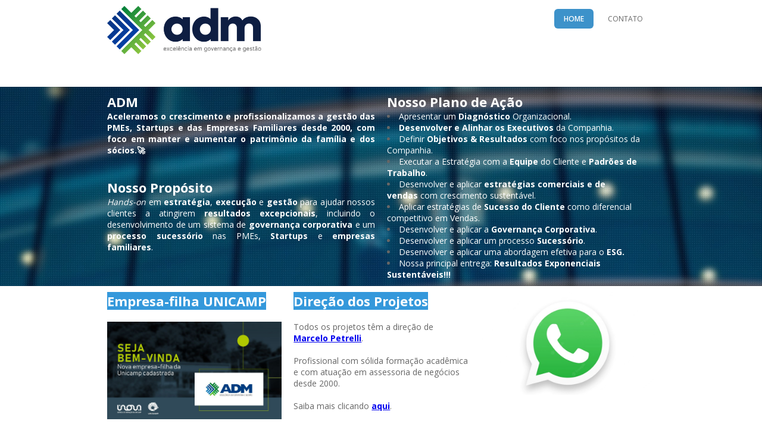

--- FILE ---
content_type: text/html; charset=utf-8
request_url: https://admconsultoria.adm.br/
body_size: 16879
content:



<!DOCTYPE html>
<html lang=pt-BR>
<head>
  

  <meta http-equiv="X-UA-Compatible" content="IE=edge,chrome=1">
  <meta http-equiv="Content-Type" content="text/html; charset=utf-8">
  <meta name="viewport" content="width=device-width, initial-scale=1">

  
    <meta name="robots" content="index,follow">
  

  <title>ADM Estratégia e Gestão - HOME</title>

  
  
  
  
  
  

  
    <!-- Global site tag (gtag.js) - Google Analytics -->
    <script async src="https://www.googletagmanager.com/gtag/js?id=UA-11790487-4"></script>

    <script>
      window.dataLayer = window.dataLayer || [];
      function gtag(){dataLayer.push(arguments);}
      gtag('js', new Date());

      gtag('config', 'UA-11790487-4');
    </script>
  

  
  <meta name="description" content="Oferecemos assessoria de negócios em estratégia, execução e gestão para ajudar nossos clientes a atingirem resultados excepcionais.
">

  <meta property="og:title" content="ADM Estratégia e Gestão - HOME">
  <meta property="og:description" content="Oferecemos assessoria de negócios em estratégia, execução e gestão para ajudar nossos clientes a atingirem resultados excepcionais.
">
  <meta property="og:locale" content="pt_BR">
  <meta property="og:type" content="website">
  <meta property="og:url" content="https://admconsultoria.adm.br/">
  

  <link rel="icon" type="image/png" href="https://yata.s3-object.locaweb.com.br/e566df2497b2ed36a853a1bb65ac84b91ca5704e2f56f0747bc86acefb999186">

  <link href='//fonts.googleapis.com/css?family=Open Sans:400,600,700|Roboto:400,700|Open Sans:400,600,700|Open Sans:400,600,700' rel='stylesheet' type='text/css'>
  <link type="text/css" rel="stylesheet" href="/assets/criadordesites.css?ce922981-280b-403a-86fa-149835159ed4">

  <style type="text/css">
      .cs-section[id="e8e7b971-44e7-4e9c-b496-bb20018dfec7"] {  min-height: 284px;}.cs-section[id="e8e7b971-44e7-4e9c-b496-bb20018dfec7"] .cs-section-inner {  min-height: 284px;  background-color: rgba(255, 255, 255, 0);                            background-image: url(https://yata.s3-object.locaweb.com.br/080f04b1d4ea574185cc6e3d10ab3988d8b88f0f3a5511e37021bb70476562b6);    background-size: auto auto;    background-repeat: no-repeat;    background-position: center top;      }  .cs-section[id="468c9a57-39f3-4483-af6f-2843ef2740fe"] {  min-height: 30px;}.cs-section[id="468c9a57-39f3-4483-af6f-2843ef2740fe"] .cs-section-inner {  min-height: 30px;  background-color: transparent;    }  .cs-box[id="508c4085-a185-4732-8422-3efdf0c9f182"] {  flex-grow: 1;}  .cs-box[id="48598183-5da4-4cce-a27f-78b5bc1f9b83"] {  flex-grow: 1;}  .cs-box[id="7857c239-716a-4694-864b-f1714307349d"] {  flex-grow: 1;}  .cs-box[id="7a871541-b7f9-4779-8ba2-aac4bd5fc912"] {  flex-grow: 1;}  .cs-box[id="cacc2465-a934-4e15-9617-865fe87213fa"] {  flex-grow: 1;}  .cs-box[id="e4546212-8dae-4736-a47d-84152670b853"] {  flex-grow: 1;}  .cs-box[id="e92fcd0c-c753-47e8-9130-baaf855d2b7c"] {  flex-grow: 1;}      .cs-widget[id="519f6a32-9afa-4ae5-82a1-5a03985007da"] .cs-button {  background: #076d48;  color: #ffffff;}  .cs-widget[id="519f6a32-9afa-4ae5-82a1-5a03985007da"] {  background-color: transparent;    }      .cs-widget[id="8cd27a23-9fee-4383-9c7d-28b925835b23"] .cs-button {  background: #002c3a;  color: #ffffff;}  .cs-widget[id="8cd27a23-9fee-4383-9c7d-28b925835b23"] {  background-color: transparent;    }  .cs-widget[id="53071784-f4e7-48c8-a932-2444e9490ac6"] {  background-color: transparent;    }  .cs-widget[id="dd479ed0-4a41-44df-b0d1-f29fd0e6c7fd"] {  background-color: transparent;    }  .cs-widget[id="af9cd799-6e65-4d68-bcf6-5221d164c812"] {  background-color: transparent;    }  .cs-widget[id="82beb592-88e4-43bc-91ec-4931434c1d5a"] {  background-color: transparent;    }  .cs-widget[id="d80dd271-87a1-460e-a36e-87a2b4596530"] {  background-color: transparent;    }  .cs-widget[id="09edd7f8-0977-4421-bdb8-69811874219f"] {  background-color: transparent;    }
  </style>
<link rel="canonical" href="https://admconsultoria.adm.br/">
</head>
<body class="cs-main">
  <div class="cs-page">
    <header id="d5658078-6bcf-4fd8-b6d3-a542781c2e90" class="cs-section cs-section-full cs-section-vertical">
  <div class="cs-section-inner">
    <div class="cs-lines">
      
        <div id="308aa7e9-19f0-4716-a09b-da3549ddc03d" class="cs-line">
  <div class="cs-boxes">
    
      <div id="8400672b-4257-4110-977a-35b0b585f4a2" class="cs-box">
  <div class="cs-widgets">
    
      <div id="27c987ed-dd7b-4245-b054-08a838b6c887"
  class="cs-widget cs-image-widget">
  
      
  <img class="cs-chosen-image"
       src="https://yata-apix-5d6a6a1c-6f1d-424d-a10b-5a817a77da16.s3-object.locaweb.com.br/6c2ad37592a541b89dbb4ff6bb77ada9.png"
       title="ADM_logo_RGB.png"
       alt="ADM_logo_RGB.png"/>


  
</div>

    
  </div>
</div>

    
      <div id="46c5853e-80bd-437a-8709-bf67e582677b" class="cs-box">
  <div class="cs-widgets">
    
      <div id="3c3068c7-12b1-48fe-9564-41db977d323c"
  class="cs-widget cs-menu-widget">
  
      <nav class="cs-menu cs-menu-theme-4 cs-menu-horizontal cs-menu-right" role="navigation" aria-label="Menu principal do site">
  <input aria-label="Se estiver em dispositivos móveis, cheque este item, para exibir o Menu de navegação" type="checkbox" name="cs-menu-control" id="cs-menu-control"/>
  <label for="cs-menu-control" class="cs-menu-button">
    <svg viewBox="0 0 24 24" class="cs-ico-menu" xmlns="http://www.w3.org/2000/svg" aria-labelledby="title" role="img">
      <title>Ícone para exibir Menu</title>
      <path d="M21.7,1.2H2.3C1,1.2,0,2.2,0,3.5s1,2.3,2.3,2.3h19.4c1.3,0,2.3-1,2.3-2.3S23,1.2,21.7,1.2z"></path>
      <path d="M21.7,9.7H2.3C1,9.7,0,10.7,0,12s1,2.3,2.3,2.3h19.4c1.3,0,2.3-1,2.3-2.3S23,9.7,21.7,9.7z"></path>
      <path d="M21.7,18.2H2.3c-1.3,0-2.3,1-2.3,2.3c0,1.3,1,2.3,2.3,2.3h19.4c1.3,0,2.3-1,2.3-2.3C24,19.2,23,18.2,21.7,18.2z"></path>
    </svg>
    <svg viewBox="0 0 24 24.009" class="cs-ico-menu-close" xmlns="http://www.w3.org/2000/svg" aria-labelledby="title" role="img">
      <title>Ícone para fechar o menu</title>
      <path d="M16.067,12.009l7.092-7.091c1.121-1.121,1.121-2.938,0-4.058c-1.121-1.121-2.938-1.121-4.058,0 l-7.092,7.092L4.918,0.84C3.797-0.28,1.98-0.28,0.86,0.84c-1.121,1.121-1.121,2.938,0,4.058l7.092,7.111L0.84,19.101 c-1.121,1.121-1.121,2.938,0,4.059c0.561,0.56,1.295,0.85,2.029,0.85c0.734,0,1.469-0.271,2.029-0.85l7.111-7.092l7.092,7.092 c0.561,0.56,1.294,0.85,2.028,0.85s1.469-0.271,2.029-0.85c1.121-1.121,1.121-2.938,0-4.059L16.067,12.009z"/>
    </svg>
  </label>
  <label for="cs-menu-control" class="cs-menu-overlay"></label>
  <ul class="cs-menu-items" role="menubar">
    

    
      
      

      <li >
        
          <a href="/" role="menuitem" tabindex="1">HOME</a>
        

        
      </li>
    
      
      

      <li class="cs-has-submenu" aria-haspopup="true">
        
          <a href="/contato" role="menuitem" tabindex="1">CONTATO</a>
        

        
          <ul class="cs-submenu-items" role="menu">
            
          </ul>
        
      </li>
    
  </ul>
</nav>

    
</div>

    
  </div>
</div>

    
  </div>
</div>

      
        <div id="a48947e8-52d9-4d28-8dfe-884c430ead25" class="cs-line">
  <div class="cs-boxes">
    
      <div id="e07c610a-5fa8-4336-8e3d-3ef27dbb1d1f" class="cs-box">
  <div class="cs-widgets">
    
  </div>
</div>

    
  </div>
</div>

      
        <div id="06fc40d4-f999-421a-b788-ec777cc96432" class="cs-line">
  <div class="cs-boxes">
    
      <div id="bdd84b56-f2a2-4088-8ca2-1284d012b0bd" class="cs-box">
  <div class="cs-widgets">
    
  </div>
</div>

    
  </div>
</div>

      
        <div id="78eebcd3-d498-421a-acf7-0c2058456e41" class="cs-line">
  <div class="cs-boxes">
    
      <div id="fecedc75-4d6b-481e-8790-7a689bd6384d" class="cs-box">
  <div class="cs-widgets">
    
      <div id="3aa36245-3f2d-4b90-9431-2629a71b85ac"
  class="cs-widget cs-code-widget">
  
      <!-- Google tag (gtag.js) -->
<script async src="https://www.googletagmanager.com/gtag/js?id=G-DX8CHZWY4F"></script>
<script>
  window.dataLayer = window.dataLayer || [];
  function gtag(){dataLayer.push(arguments);}
  gtag('js', new Date());

  gtag('config', 'G-DX8CHZWY4F');
</script>

  
</div>

    
  </div>
</div>

    
  </div>
</div>

      
    </div>
  </div>
</header>

    



    
      <section id="e8e7b971-44e7-4e9c-b496-bb20018dfec7" class="cs-section cs-section-full cs-section-vertical">
  <div class="cs-section-inner">
    <div class="cs-lines">
      
        <div id="aa751773-47e3-4d51-9296-d2f216148614" class="cs-line">
  <div class="cs-boxes">
    
      <div id="7857c239-716a-4694-864b-f1714307349d" class="cs-box">
  <div class="cs-widgets">
    
      <div id="d80dd271-87a1-460e-a36e-87a2b4596530"
  class="cs-widget cs-text-widget">
  
      <div class="text-editor">
  <p style="text-align:justify"><span style="font-size:22px"><span style="color:#ffffff"><strong>ADM </strong></span></span></p>

<p style="text-align:justify"><strong><span style="font-size:14px"><span style="color:#ffffff">Aceleramos&nbsp;o crescimento e profissionalizamos a gest&atilde;o das PMEs, Startups e das Empresas Familiares desde 2000, com foco em&nbsp;manter e aumentar o patrim&ocirc;nio da fam&iacute;lia e dos s&oacute;cios.🚀</span></span></strong></p>

<p style="text-align:justify">&nbsp;</p>

<p style="text-align:justify"><br />
<span style="color:#ffffff"><span style="font-size:22px"><strong>Nosso Prop&oacute;sito</strong></span><br />
<span style="font-size:14px"><em>Hands-on</em> em <strong>estrat&eacute;gia</strong>, <strong>execu&ccedil;&atilde;o </strong>e <strong>gest&atilde;o </strong>para ajudar nossos clientes a atingirem <strong>resultados excepcionais</strong>, incluindo o desenvolvimento de um sistema de <strong>governan&ccedil;a corporativa</strong> e um <strong>processo sucess&oacute;rio</strong> nas PMEs, <strong>Startups </strong>e&nbsp;<strong>empresas familiares</strong>.</span></span></p>

</div>

  
</div>

    
  </div>
</div>

    
      <div id="e4546212-8dae-4736-a47d-84152670b853" class="cs-box">
  <div class="cs-widgets">
    
      <div id="82beb592-88e4-43bc-91ec-4931434c1d5a"
  class="cs-widget cs-text-widget">
  
      <div class="text-editor">
  <p><span style="font-size:22px"><span style="color:#ffffff"><strong>Nosso&nbsp;Plano de A&ccedil;&atilde;o</strong></span></span></p>

<ul>
	<li><span style="font-size:14px"><span style="color:#ffffff">Apresentar um <strong>Diagn&oacute;stico </strong>Organizacional.</span></span></li>
	<li><span style="font-size:14px"><span style="color:#ffffff"><strong>Desenvolver e Alinhar os Executivos</strong> da Companhia.</span></span></li>
	<li><span style="font-size:14px"><span style="color:#ffffff">Definir <strong>Objetivos &amp; Resultados</strong> com foco nos prop&oacute;sitos da Companhia.</span></span></li>
	<li><span style="font-size:14px"><span style="color:#ffffff">Executar a Estrat&eacute;gia com a <strong>Equipe </strong>do Cliente e <strong>Padr&otilde;es de Trabalho</strong>.</span></span></li>
	<li><span style="color:#ffffff">Desenvolver e aplicar&nbsp;<strong>estrat&eacute;gias comerciais e de vendas</strong>&nbsp;com crescimento sustent&aacute;vel.</span></li>
	<li><span style="font-size:14px"><span style="color:#ffffff">Aplicar estrat&eacute;gias de <strong>Sucesso do Cliente</strong> como diferencial competitivo em Vendas.</span></span></li>
	<li><span style="font-size:14px"><span style="color:#ffffff">Desenvolver e aplicar a <strong>Governan&ccedil;a Corporativa</strong>.</span></span></li>
	<li><span style="font-size:14px"><span style="color:#ffffff">Desenvolver e aplicar um processo <strong>Sucess&oacute;rio</strong>.</span></span></li>
	<li><span style="font-size:14px"><span style="color:#ffffff">Desenvolver e aplicar uma abordagem efetiva para o&nbsp;<strong>ESG.</strong></span></span></li>
	<li><span style="font-size:14px"><span style="color:#ffffff">Nossa principal entrega: <strong>Resultados Exponenciais Sustent&aacute;veis!!!</strong></span></span></li>
</ul>

</div>

  
</div>

    
  </div>
</div>

    
  </div>
</div>

      
    </div>
  </div>
</section>

    
      <section id="468c9a57-39f3-4483-af6f-2843ef2740fe" class="cs-section cs-section-vertical">
  <div class="cs-section-inner">
    <div class="cs-lines">
      
        <div id="a2584d64-28db-4668-af3a-9c685e36c090" class="cs-line">
  <div class="cs-boxes">
    
      <div id="48598183-5da4-4cce-a27f-78b5bc1f9b83" class="cs-box">
  <div class="cs-widgets">
    
      <div id="53071784-f4e7-48c8-a932-2444e9490ac6"
  class="cs-widget cs-text-widget">
  
      <div class="text-editor">
  <p><span style="color:#ffffff"><span style="font-size:22px"><strong><span style="background-color:#3498db">Empresa-filha UNICAMP</span></strong></span></span></p>

</div>

  
</div>

    
      <div id="09edd7f8-0977-4421-bdb8-69811874219f"
  class="cs-widget cs-image-widget cs-image-alignment-center">
  
      
  <a href="https://www.linkedin.com/posts/inovaunicamp_hoje-nossas-boas-vindas-%C3%A9-para-a-adm-excel%C3%AAncia-activity-6826498107656806401-Y3Zz"
     target="_blank">

  <img class="cs-chosen-image"
       src="https://yata-apix-5d6a6a1c-6f1d-424d-a10b-5a817a77da16.s3-object.locaweb.com.br/d610f6ce91db45168cdd9525954da6d9.jpg"
       title="ADM - Empresa-filha"
       alt="Empresa-filha da UNICAMP"/>

  </a>


  
</div>

    
  </div>
</div>

    
      <div id="cacc2465-a934-4e15-9617-865fe87213fa" class="cs-box">
  <div class="cs-widgets">
    
      <div id="dd479ed0-4a41-44df-b0d1-f29fd0e6c7fd"
  class="cs-widget cs-text-widget">
  
      <div class="text-editor">
  <p><span style="color:#ffffff"><span style="font-size:22px"><strong><span style="background-color:#3498db">Dire&ccedil;&atilde;o dos Projetos</span></strong></span></span></p>

<p>&nbsp;</p>

<p><span style="font-size:14px">Todos os projetos t&ecirc;m a dire&ccedil;&atilde;o de <a href="https://www.linkedin.com/in/marcelopetrelli1/"><strong>Marcelo Petrelli</strong></a>.</span></p>

<p>&nbsp;</p>

<p><span style="font-size:14px">Profissional com s&oacute;lida forma&ccedil;&atilde;o acad&ecirc;mica e com atua&ccedil;&atilde;o em assessoria de neg&oacute;cios desde 2000.</span></p>

<p>&nbsp;</p>

<p><span style="font-size:14px">Saiba mais clicando <strong><a href="https://www.linkedin.com/in/marcelopetrelli1/">aqui</a></strong>.</span></p>

<p>&nbsp;</p>

</div>

  
</div>

    
  </div>
</div>

    
      <div id="e92fcd0c-c753-47e8-9130-baaf855d2b7c" class="cs-box">
  <div class="cs-widgets">
    
      <div id="af9cd799-6e65-4d68-bcf6-5221d164c812"
  class="cs-widget cs-image-widget cs-image-alignment-center">
  
      
  <a href="https://wa.me/message/HFUOPKU4SPFVM1"
     target="_self">

  <img class="cs-chosen-image"
       src="https://yata-apix-5d6a6a1c-6f1d-424d-a10b-5a817a77da16.s3-object.locaweb.com.br/fd7a63a84e5943a29b3df74dd3547032.jpg"
       title="Fale com um Especialista agora!"
       alt="Whatsapp da ADM "/>

  </a>


  
</div>

    
  </div>
</div>

    
  </div>
</div>

      
        <div id="3881b379-1679-4756-8d6f-45136d3b08df" class="cs-line">
  <div class="cs-boxes">
    
      <div id="508c4085-a185-4732-8422-3efdf0c9f182" class="cs-box">
  <div class="cs-widgets">
    
      <div id="8cd27a23-9fee-4383-9c7d-28b925835b23"
  class="cs-widget cs-button-widget cs-button-alignment-center">
  
      <a href="http://admconsultoria.adm.br/segmentos"
   class="cs-button cs-button-theme-1"
   role="button"
   target="_blank">
  <span>Nossos Clientes atendem grandes contas! Acesse!</span>
</a>

  
</div>

    
  </div>
</div>

    
      <div id="7a871541-b7f9-4779-8ba2-aac4bd5fc912" class="cs-box">
  <div class="cs-widgets">
    
      <div id="519f6a32-9afa-4ae5-82a1-5a03985007da"
  class="cs-widget cs-button-widget cs-button-alignment-center">
  
      <a href="https://admconsultoria.adm.br/contato"
   class="cs-button cs-button-theme-1"
   role="button"
   target="_blank">
  <span>Fale agora com um Especialista em Negócios</span>
</a>

  
</div>

    
  </div>
</div>

    
  </div>
</div>

      
    </div>
  </div>
</section>

    
    <footer id="e7df8407-b49a-48b7-a4fc-41025bce4b74" class="cs-section cs-section-full cs-section-vertical">
  <div class="cs-section-inner">
    <div class="cs-lines">
      
        <div id="5d72936e-a099-4b0d-bb2d-adf57306a443" class="cs-line">
  <div class="cs-boxes">
    
      <div id="5e2d66bf-41c4-4f0e-9de7-ee8b067ec912" class="cs-box">
  <div class="cs-widgets">
    
      <div id="82eddc9c-8aa5-4c3c-9683-b307bfafec1a"
  class="cs-widget cs-text-widget">
  
      <div class="text-editor">
  <p style="text-align:center"><span style="font-size:12px">ADM Excel&ecirc;ncia em Governan&ccedil;a e Gest&atilde;o&nbsp;&copy; 2025.&nbsp;</span></p>

</div>

  
</div>

    
  </div>
</div>

    
  </div>
</div>

      
    </div>
  </div>
</footer>

  </div>
  <script src="/assets/criadordesites.js?ce922981-280b-403a-86fa-149835159ed4"></script>
</body>
</html>


--- FILE ---
content_type: text/css; charset=utf-8
request_url: https://admconsultoria.adm.br/assets/criadordesites.css?ce922981-280b-403a-86fa-149835159ed4
body_size: 102287
content:
 /* Yata Editor v1.10.0 | CSS */.owl-carousel,.owl-carousel .owl-item,.owl-theme .owl-dots,.owl-theme .owl-nav{-webkit-tap-highlight-color:transparent}.cs-product-modal,.fadeIn{-moz-animation:fadeIn .4s}.owl-carousel{display:none;width:100%;position:relative;z-index:1}.owl-carousel .owl-stage{position:relative;-ms-touch-action:pan-Y;touch-action:manipulation;-moz-backface-visibility:hidden}.owl-carousel .owl-stage:after{content:".";display:block;clear:both;visibility:hidden;line-height:0;height:0}.owl-carousel .owl-stage-outer{position:relative;overflow:hidden;-webkit-transform:translate3d(0,0,0)}.owl-carousel .owl-item,.owl-carousel .owl-wrapper{-webkit-backface-visibility:hidden;-moz-backface-visibility:hidden;-ms-backface-visibility:hidden;-webkit-transform:translate3d(0,0,0);-moz-transform:translate3d(0,0,0);-ms-transform:translate3d(0,0,0)}.owl-carousel .owl-item{position:relative;min-height:1px;float:left;-webkit-backface-visibility:hidden;-webkit-touch-callout:none}.owl-carousel .owl-item img{display:block;width:100%}.owl-carousel .owl-dots.disabled,.owl-carousel .owl-nav.disabled{display:none}.owl-carousel .owl-dot,.owl-carousel .owl-nav .owl-next,.owl-carousel .owl-nav .owl-prev{cursor:pointer;-webkit-user-select:none;-khtml-user-select:none;-moz-user-select:none;-ms-user-select:none;user-select:none}.cs-form-group .cs-form-file-btn,.owl-carousel.owl-drag .owl-item{-webkit-user-select:none;-moz-user-select:none;-ms-user-select:none}.owl-carousel .owl-nav button.owl-next,.owl-carousel .owl-nav button.owl-prev,.owl-carousel button.owl-dot{background:0 0;color:inherit;border:none;padding:0!important;font:inherit}.owl-carousel.owl-loaded{display:block}.owl-carousel.owl-loading{opacity:0;display:block}.owl-carousel.owl-hidden{opacity:0}.owl-carousel.owl-refresh .owl-item{visibility:hidden}.owl-carousel.owl-drag .owl-item{touch-action:pan-y;user-select:none}.owl-carousel.owl-grab{cursor:move;cursor:grab}.owl-carousel.owl-rtl{direction:rtl}.owl-carousel.owl-rtl .owl-item{float:right}.no-js .owl-carousel{display:block}.owl-carousel .animated{animation-duration:1s;animation-fill-mode:both}.owl-carousel .owl-animated-in{z-index:0}.owl-carousel .owl-animated-out{z-index:1}.owl-carousel .fadeOut{animation-name:fadeOut}@keyframes fadeOut{0%{opacity:1}100%{opacity:0}}.owl-height{transition:height .5s ease-in-out}.owl-carousel .owl-item .owl-lazy{opacity:0;transition:opacity .4s ease}.owl-carousel .owl-item .owl-lazy:not([src]),.owl-carousel .owl-item .owl-lazy[src^=""]{max-height:0}.owl-carousel .owl-item img.owl-lazy{transform-style:preserve-3d}.owl-carousel .owl-video-wrapper{position:relative;height:100%;background:#000}.owl-carousel .owl-video-play-icon{position:absolute;height:80px;width:80px;left:50%;top:50%;margin-left:-40px;margin-top:-40px;background:url(owl.video.play.png) no-repeat;cursor:pointer;z-index:1;-webkit-backface-visibility:hidden;transition:transform .1s ease}.owl-carousel .owl-video-play-icon:hover{transform:scale(1.3,1.3)}.owl-carousel .owl-video-playing .owl-video-play-icon,.owl-carousel .owl-video-playing .owl-video-tn{display:none}.owl-carousel .owl-video-tn{opacity:0;height:100%;background-position:center center;background-repeat:no-repeat;background-size:contain;transition:opacity .4s ease}.owl-carousel .owl-video-frame{position:relative;z-index:1;height:100%;width:100%}.owl-theme .owl-nav{margin-top:10px;text-align:center}.owl-theme .owl-nav [class*=owl-]{color:#FFF;font-size:14px;margin:5px;padding:4px 7px;background:#D6D6D6;display:inline-block;cursor:pointer;border-radius:3px}.owl-theme .owl-nav [class*=owl-]:hover{background:#869791;color:#FFF;text-decoration:none}.owl-theme .owl-nav .disabled{opacity:.5;cursor:default}.cs-btn-show-more,.cs-form-widget .cs-button,.cs-gallery[data-full-image] img.owl-lazy:hover,.cs-pointer{cursor:pointer}.owl-theme .owl-nav.disabled+.owl-dots{margin-top:10px}.owl-theme .owl-dots{text-align:center}.owl-theme .owl-dots .owl-dot{display:inline-block;zoom:1}.owl-theme .owl-dots .owl-dot span{width:10px;height:10px;margin:5px 7px;background:#D6D6D6;display:block;-webkit-backface-visibility:visible;transition:opacity .2s ease;border-radius:30px}.owl-theme .owl-dots .owl-dot.active span,.owl-theme .owl-dots .owl-dot:hover span{background:#869791}.cs-float-l{float:left}.cs-float-r{float:right}.cs-float-n{float:none}.cs-clearfix::after,.cs-widgets::after{content:"";display:block;clear:both}.cs-inline-block{display:inline-block}.cs-inline{display:inline}.cs-block{display:block}.cs-display-none{display:none!important}.cs-center{display:block!important;margin-left:auto!important;margin-right:auto!important;float:none!important}.cs-replace{display:block;border:none;overflow:hidden;text-indent:-9999px;word-spacing:999px}.cs-list,.cs-list li,.cs-list-auto{width:100%;float:left;display:block}.cs-list-auto{width:auto}.cs-link{color:#01b1e7;text-decoration:none}.cs-link:focus,.cs-link:hover{text-decoration:underline}.cs-color-danger{color:#d85553}.cs-height-full{height:100%}@-webkit-keyframes fadeIn{20%,from{opacity:0}to{opacity:1}}@-moz-keyframes fadeIn{20%,from{opacity:0}to{opacity:1}}@keyframes fadeIn{20%,from{opacity:0}to{opacity:1}}.fadeIn{-webkit-animation:fadeIn .4s;animation:fadeIn .4s}@-webkit-keyframes fadeOut{20%,from{opacity:1;visibility:visible}to{opacity:0;visibility:hidden}}@-moz-keyframes fadeOut{20%,from{opacity:1;visibility:visible}to{opacity:0;visibility:hidden}}@keyframes fadeOut{20%,from{opacity:1;visibility:visible}to{opacity:0;visibility:hidden}}@-webkit-keyframes spin{from{-webkit-transform:rotate(0)}to{-webkit-transform:rotate(360deg)}}@-moz-keyframes spin{from{-moz-transform:rotate(0)}to{-moz-transform:rotate(360deg)}}@keyframes spin{from{-webkit-transform:rotate(0);-moz-transform:rotate(0);-ms-transform:rotate(0);-o-transform:rotate(0);transform:rotate(0)}to{-webkit-transform:rotate(360deg);-moz-transform:rotate(360deg);-ms-transform:rotate(360deg);-o-transform:rotate(360deg);transform:rotate(360deg)}}@-webkit-keyframes animateWidget{from{opacity:0;transform:scale(.2)}50%{opacity:1;transform:scale(1.2)}to{opacity:1;transform:scale(1)}}@-moz-keyframes animateWidget{from{opacity:0;transform:scale(.2)}50%{opacity:1;transform:scale(1.2)}to{opacity:1;transform:scale(1)}}@keyframes animateWidget{from{opacity:0;transform:scale(.2)}50%{opacity:1;transform:scale(1.2)}to{opacity:1;transform:scale(1)}}@-webkit-keyframes fire{0%,100%{-webkit-transform:scale(1) translateY(0) rotate(180deg);opacity:1}25%{-webkit-transform:scale(.3) translateY(-20px) rotate(180deg);opacity:.4}50%{-webkit-transform:scale(.8) translateY(0) rotate(180deg);opacity:1}75%{-webkit-transform:scale(1.2) translateY(-20px) rotate(180deg);opacity:.4}}@-moz-keyframes fire{0%,100%{-moz-transform:scale(1) translateY(0) rotate(180deg);opacity:1}25%{-moz-transform:scale(.3) translateY(-20px) rotate(180deg);opacity:.4}50%{-moz-transform:scale(.8) translateY(0) rotate(180deg);opacity:1}75%{-moz-transform:scale(1.2) translateY(-20px) rotate(180deg);opacity:.4}}@keyframes fire{0%,100%{-webkit-transform:scale(1) translateY(0) rotate(180deg);-moz-transform:scale(1) translateY(0) rotate(180deg);-ms-transform:scale(1) translateY(0) rotate(180deg);-o-transform:scale(1) translateY(0) rotate(180deg);transform:scale(1) translateY(0) rotate(180deg);opacity:1}25%{-webkit-transform:scale(.3) translateY(-20px) rotate(180deg);-moz-transform:scale(.3) translateY(-20px) rotate(180deg);-ms-transform:scale(.3) translateY(-20px) rotate(180deg);-o-transform:scale(.3) translateY(-20px) rotate(180deg);transform:scale(.3) translateY(-20px) rotate(180deg);opacity:.4}50%{-webkit-transform:scale(.8) translateY(0) rotate(180deg);-moz-transform:scale(.8) translateY(0) rotate(180deg);-ms-transform:scale(.8) translateY(0) rotate(180deg);-o-transform:scale(.8) translateY(0) rotate(180deg);transform:scale(.8) translateY(0) rotate(180deg);opacity:1}75%{-webkit-transform:scale(1.2) translateY(-20px) rotate(180deg);-moz-transform:scale(1.2) translateY(-20px) rotate(180deg);-ms-transform:scale(1.2) translateY(-20px) rotate(180deg);-o-transform:scale(1.2) translateY(-20px) rotate(180deg);transform:scale(1.2) translateY(-20px) rotate(180deg);opacity:.4}}@-webkit-keyframes smoke{0%{-webkit-transform:translateY(100%);opacity:1}50%,70%{-webkit-transform:translateY(10px);opacity:1}100%,90%{-webkit-transform:translateY(10px);opacity:0}}@-moz-keyframes smoke{0%{-moz-transform:translateY(100%);opacity:1}50%,70%{-moz-transform:translateY(10px);opacity:1}100%,90%{-moz-transform:translateY(10px);opacity:0}}@keyframes smoke{0%{-webkit-transform:translateY(100%);-moz-transform:translateY(100%);-ms-transform:translateY(100%);-o-transform:translateY(100%);transform:translateY(100%);opacity:1}50%,70%{-webkit-transform:translateY(10px);-moz-transform:translateY(10px);-ms-transform:translateY(10px);-o-transform:translateY(10px);transform:translateY(10px);opacity:1}100%,90%{-webkit-transform:translateY(10px);-moz-transform:translateY(10px);-ms-transform:translateY(10px);-o-transform:translateY(10px);transform:translateY(10px);opacity:0}}@-webkit-keyframes smokeShadow{0%{-webkit-transform:translateY(120%);opacity:1}50%{-webkit-transform:translateY(0);opacity:1}100%,75%,85%{-webkit-transform:translateY(10%);opacity:0}}@-moz-keyframes smokeShadow{0%{-moz-transform:translateY(120%);opacity:1}50%{-moz-transform:translateY(0);opacity:1}100%,75%,85%{-moz-transform:translateY(10%);opacity:0}}@keyframes smokeShadow{0%{-webkit-transform:translateY(120%);-moz-transform:translateY(120%);-ms-transform:translateY(120%);-o-transform:translateY(120%);transform:translateY(120%);opacity:1}50%{-webkit-transform:translateY(0);-moz-transform:translateY(0);-ms-transform:translateY(0);-o-transform:translateY(0);transform:translateY(0);opacity:1}100%,75%,85%{-webkit-transform:translateY(10%);-moz-transform:translateY(10%);-ms-transform:translateY(10%);-o-transform:translateY(10%);transform:translateY(10%);opacity:0}}@-webkit-keyframes shake{0%,100%,50%{-webkit-transform:rotate(0)}25%,75%{-webkit-transform:rotate(-2deg)}}@-moz-keyframes shake{0%,100%,50%{-moz-transform:rotate(0)}25%,75%{-moz-transform:rotate(-2deg)}}@keyframes shake{0%,100%,50%{-webkit-transform:rotate(0);-moz-transform:rotate(0);-ms-transform:rotate(0);-o-transform:rotate(0);transform:rotate(0)}25%,75%{-webkit-transform:rotate(-2deg);-moz-transform:rotate(-2deg);-ms-transform:rotate(-2deg);-o-transform:rotate(-2deg);transform:rotate(-2deg)}}@-webkit-keyframes fadeSlideUpIn{0%,20%{-webkit-transform:translateY(40px);opacity:0}100%{-webkit-transform:translateY(0);opacity:1}}@-moz-keyframes fadeSlideUpIn{0%,20%{-moz-transform:translateY(40px);opacity:0}100%{-moz-transform:translateY(0);opacity:1}}@keyframes fadeSlideUpIn{0%,20%{-webkit-transform:translateY(40px);-moz-transform:translateY(40px);-ms-transform:translateY(40px);-o-transform:translateY(40px);transform:translateY(40px);opacity:0}100%{-webkit-transform:translateY(0);-moz-transform:translateY(0);-ms-transform:translateY(0);-o-transform:translateY(0);transform:translateY(0);opacity:1}}@-webkit-keyframes fadeSlideUpOut{0%{-webkit-transform:translateY(0);opacity:1}100%{-webkit-transform:translateY(40px);opacity:0}}@-moz-keyframes fadeSlideUpOut{0%{-moz-transform:translateY(0);opacity:1}100%{-moz-transform:translateY(40px);opacity:0}}@keyframes fadeSlideUpOut{0%{-webkit-transform:translateY(0);-moz-transform:translateY(0);-ms-transform:translateY(0);-o-transform:translateY(0);transform:translateY(0);opacity:1}100%{-webkit-transform:translateY(40px);-moz-transform:translateY(40px);-ms-transform:translateY(40px);-o-transform:translateY(40px);transform:translateY(40px);opacity:0}}@-webkit-keyframes fadeSlideLeftIn{0%,20%{-webkit-transform:translateX(30px);opacity:0}100%{-webkit-transform:translateX(0);opacity:1}}@-moz-keyframes fadeSlideLeftIn{0%,20%{-moz-transform:translateX(30px);opacity:0}100%{-moz-transform:translateX(0);opacity:1}}@keyframes fadeSlideLeftIn{0%,20%{-webkit-transform:translateX(30px);-moz-transform:translateX(30px);-ms-transform:translateX(30px);-o-transform:translateX(30px);transform:translateX(30px);opacity:0}100%{-webkit-transform:translateX(0);-moz-transform:translateX(0);-ms-transform:translateX(0);-o-transform:translateX(0);transform:translateX(0);opacity:1}}@-webkit-keyframes fadeSlideLeftOut{0%{-webkit-transform:translateX(0);opacity:1}100%{-webkit-transform:translateX(30px);opacity:0}}@-moz-keyframes fadeSlideLeftOut{0%{-moz-transform:translateX(0);opacity:1}100%{-moz-transform:translateX(30px);opacity:0}}@keyframes fadeSlideLeftOut{0%{-webkit-transform:translateX(0);-moz-transform:translateX(0);-ms-transform:translateX(0);-o-transform:translateX(0);transform:translateX(0);opacity:1}100%{-webkit-transform:translateX(30px);-moz-transform:translateX(30px);-ms-transform:translateX(30px);-o-transform:translateX(30px);transform:translateX(30px);opacity:0}}@-webkit-keyframes fadeSlideRightIn{0%,20%{-webkit-transform:translateX(-30px);opacity:0}100%{-webkit-transform:translateX(0);opacity:1}}@-moz-keyframes fadeSlideRightIn{0%,20%{-moz-transform:translateX(-30px);opacity:0}100%{-moz-transform:translateX(0);opacity:1}}@keyframes fadeSlideRightIn{0%,20%{-webkit-transform:translateX(-30px);-moz-transform:translateX(-30px);-ms-transform:translateX(-30px);-o-transform:translateX(-30px);transform:translateX(-30px);opacity:0}100%{-webkit-transform:translateX(0);-moz-transform:translateX(0);-ms-transform:translateX(0);-o-transform:translateX(0);transform:translateX(0);opacity:1}}@-webkit-keyframes fadeSlideRightOut{0%{-webkit-transform:translateX(0);opacity:1}100%{-webkit-transform:translateX(-30px);opacity:0}}@-moz-keyframes fadeSlideRightOut{0%{-moz-transform:translateX(0);opacity:1}100%{-moz-transform:translateX(-30px);opacity:0}}@keyframes fadeSlideRightOut{0%{-webkit-transform:translateX(0);-moz-transform:translateX(0);-ms-transform:translateX(0);-o-transform:translateX(0);transform:translateX(0);opacity:1}100%{-webkit-transform:translateX(-30px);-moz-transform:translateX(-30px);-ms-transform:translateX(-30px);-o-transform:translateX(-30px);transform:translateX(-30px);opacity:0}}.cs-menu input{position:absolute;width:1px;height:1px;margin:-1px;padding:0;overflow:hidden;clip:rect(0,0,0,0);border:0}.cs-disabled{cursor:default;opacity:.35;pointer-events:none}.cs-menu .cs-menu-items>li>a{-webkit-transition:background .25s ease-in,color .25s ease-in;-moz-transition:background .25s ease-in,color .25s ease-in;transition:background .25s ease-in,color .25s ease-in}.cs-menu input:checked~.cs-menu-overlay{visibility:visible;opacity:1}.cs-video-widget.cs-widget-empty .cs-video-player,.cs-widget-empty.cs-button-widget .cs-button,.cs-widget-empty.cs-form-widget form,.cs-widget-empty.cs-sale-widget .cs-sale-wrapper{visibility:hidden}.cs-lines,.cs-section-full .cs-section-inner,.cs-section-full-content .cs-section-inner,.cs-section-inner{max-width:940px;margin:0 auto;z-index:1}.cs-button-widget-empty p,.cs-code-widget-empty p,.cs-form-message,.cs-form-widget-empty p,.cs-gallery-widget-empty p,.cs-image-widget-empty p,.cs-sale-widget-empty p,.cs-social-widget-empty p,.cs-video-widget-empty p{margin-bottom:10px}.cs-button-widget-empty,.cs-code-widget-empty,.cs-form-widget-empty,.cs-gallery-widget-empty,.cs-image-widget-empty,.cs-sale-widget-empty,.cs-social-widget-empty,.cs-video-widget-empty{-webkit-align-content:center;-moz-align-content:center;align-content:center;-ms-flex-line-pack:center;display:-webkit-box;display:-moz-box;display:box;display:-webkit-flex;display:-moz-flex;display:-ms-flexbox;display:flex;-webkit-box-orient:horizontal;-moz-box-orient:horizontal;box-orient:horizontal;-webkit-box-direction:normal;-moz-box-direction:normal;box-direction:normal;-webkit-flex-direction:row;-moz-flex-direction:row;flex-direction:row;-ms-flex-direction:row;-webkit-box-lines:multiple;-moz-box-lines:multiple;box-lines:multiple;-webkit-flex-wrap:wrap;-moz-flex-wrap:wrap;-ms-flex-wrap:wrap;flex-wrap:wrap;-webkit-box-pack:center;-moz-box-pack:center;box-pack:center;-webkit-justify-content:center;-moz-justify-content:center;-ms-justify-content:center;-o-justify-content:center;justify-content:center;-ms-flex-pack:center;background:#f5f5f5;color:rgba(0,0,0,.25);font-weight:600;font-family:"Open Sans",verdana,arial,sans-serif;font-size:12px;height:150px;padding:30px 15px;text-align:center}.cs-boxes,.cs-menu .cs-menu-items,.grid{-moz-box-lines:multiple}.cs-button-widget-empty p,.cs-button-widget-empty::before,.cs-code-widget-empty p,.cs-code-widget-empty::before,.cs-form-widget-empty p,.cs-form-widget-empty::before,.cs-gallery-widget-empty p,.cs-gallery-widget-empty::before,.cs-image-widget-empty p,.cs-image-widget-empty::before,.cs-sale-widget-empty p,.cs-sale-widget-empty::before,.cs-social-widget-empty p,.cs-social-widget-empty::before,.cs-video-widget-empty p,.cs-video-widget-empty::before{-webkit-box-flex:0;-moz-box-flex:0;box-flex:0;-webkit-flex:0 100%;-moz-flex:0 100%;-ms-flex:0 100%;flex:0 100%}.cs-button-widget-empty svg,.cs-code-widget-empty svg,.cs-form-widget-empty svg,.cs-gallery-widget-empty svg,.cs-image-widget-empty svg,.cs-sale-widget-empty svg,.cs-social-widget-empty svg,.cs-video-widget-empty svg{fill:rgba(0,0,0,.25);width:36px;height:36px}.cs-button-widget-empty svg::before,.cs-code-widget-empty svg::before,.cs-form-widget-empty svg::before,.cs-gallery-widget-empty svg::before,.cs-image-widget-empty svg::before,.cs-sale-widget-empty svg::before,.cs-social-widget-empty svg::before,.cs-video-widget-empty svg::before{display:none}html{box-sizing:border-box}*,::after,::before{box-sizing:inherit}a,abbr,acronym,address,applet,article,aside,audio,b,big,blockquote,body,canvas,caption,center,cite,code,dd,del,details,dfn,div,dl,dt,em,embed,fieldset,figcaption,figure,footer,form,h1,h2,h3,h4,h5,h6,header,hgroup,html,i,iframe,img,ins,kbd,label,legend,li,mark,menu,nav,object,ol,output,p,pre,q,ruby,s,samp,section,small,span,strike,strong,sub,summary,sup,table,tbody,td,tfoot,th,thead,time,tr,tt,u,ul,var,video{margin:0;padding:0;border:0;font-size:100%;background:0 0}article,aside,details,figcaption,figure,footer,header,hgroup,menu,nav,section{display:block}body::after,html::after{content:"";display:block;clear:both}ol,ul{list-style:none}blockquote,q{quotes:none}blockquote::after,blockquote::before,q::after,q::before{content:"";content:none}table{border-collapse:collapse;border-spacing:0}body{height:100%;font-family:"Open Sans",verdana,helvetica,arial,sans-serif}.cs-lines{min-height:inherit}@media all and (-ms-high-contrast:none),(-ms-high-contrast:active){.cs-line{height:100%}}.cs-boxes{display:-webkit-box;display:-moz-box;display:box;display:-webkit-flex;display:-moz-flex;display:-ms-flexbox;display:flex;-webkit-box-lines:multiple;box-lines:multiple;-webkit-flex-wrap:wrap;-moz-flex-wrap:wrap;-ms-flex-wrap:wrap;flex-wrap:wrap}.cs-box{min-width:10px;padding:0 10px;-webkit-box-flex:1;-moz-box-flex:1;box-flex:1;-webkit-flex:1 0 300px;-moz-flex:1 0 300px;-ms-flex:1 0 300px;flex:1 0 300px}.cs-widget{float:left;margin:10px 0;min-width:100%}.cs-boxes>.cs-widget{min-width:0;max-width:200px}.cs-widget-empty{height:150px}.cs-widget-empty.cs-text-widget{height:65px}.cs-widget-empty.cs-gallery-widget{height:370px}.cs-btn-show-more{height:32px;border:none;padding:5px 14px;border-radius:5px;background:#01b1e7;font-size:15px;color:#fff}.cs-button-widget,.cs-preview-widget-edit{text-align:center}.cs-button-widget .cs-button,.cs-preview-widget-edit .cs-button{-webkit-transition:opacity .2s ease-out;-moz-transition:opacity .2s ease-out;transition:opacity .2s ease-out;display:inline-block;padding:10px 35px;min-height:39px;color:#000;border:none;font-size:14px;text-decoration:none;word-break:break-word;position:relative}.cs-button-widget .cs-button:focus,.cs-button-widget .cs-button:hover,.cs-preview-widget-edit .cs-button:focus,.cs-preview-widget-edit .cs-button:hover{-webkit-transition:opacity .2s ease-out;-moz-transition:opacity .2s ease-out;transition:opacity .2s ease-out;opacity:.6}.cs-button-alignment-left{text-align:left}.cs-button-alignment-center{text-align:center}.cs-button-alignment-right{text-align:right}[class*=cs-button-theme]{z-index:2}[class*=cs-button-theme] span{position:relative;z-index:2}.cs-button-theme-2::before{content:"";background:#fff;position:absolute;top:0;right:0;bottom:0;left:0;margin:2px;z-index:1}.cs-button-theme-3,.cs-button-theme-4,.cs-button-theme-6,.cs-button-theme-8{box-shadow:inset 0 -4px rgba(0,0,0,.3)}.cs-button-theme-4::before,.cs-button-theme-7::before,.cs-button-theme-8::before{content:"";background:#fff;position:absolute;top:0;right:0;bottom:0;left:0;margin:2px;z-index:1}.cs-button-theme-5,.cs-button-theme-6,.cs-button-theme-7,.cs-button-theme-7::before,.cs-button-theme-8,.cs-button-theme-8::before{border-radius:20px}.cs-button-theme-4::before,.cs-button-theme-6::before,.cs-button-theme-8::before{margin:2px 2px 4px}.cs-cart-widget .cs-cart-badge{display:none;position:absolute;top:-8px;right:-8px;line-height:19px;height:20px;padding:0 6px;border-radius:10px;border:1px solid #adadad;font-size:13px}.cs-cart-widget.cs-button-alignment-left .cs-button{margin:0}.cs-cart-widget.cs-button-alignment-center .cs-button{margin:0 auto}.cs-cart-widget.cs-button-alignment-right .cs-button{margin:0 0 0 auto}.cs-cart-widget .cs-button{border-radius:5px;display:block;height:40px;padding:4px;text-decoration:none;text-align:center;position:relative}.cs-cart-widget .cs-button .cs-ico-cart{display:block;margin:0 auto;max-height:30px;max-width:30px}.cs-cart-widget .cs-button.cs-cart-button-theme-1{max-width:140px}.cs-cart-widget .cs-button.cs-cart-button-theme-1 .cs-ico-cart{display:inline-block}.cs-cart-widget .cs-button.cs-cart-button-theme-1:after{bottom:10px;content:"Carrinho";font-size:15px;position:relative;margin-left:10px}.cs-cart-widget .cs-button.cs-cart-button-theme-2{max-width:69px}.cs-cart-widget .cs-button.cs-cart-button-theme-3{height:auto;max-width:140px}.cs-cart-widget .cs-button.cs-cart-button-theme-3:after{content:"Carrinho";font-size:15px;display:block;text-align:center}.cs-code-widget{max-width:100%;min-height:25px}.cs-code-widget p{word-break:break-word}.cs-comment-widget iframe{width:100%!important}.cs-form-widget{max-width:100%}.cs-form-widget .cs-button{-webkit-transition:opacity .2s ease-out;-moz-transition:opacity .2s ease-out;transition:opacity .2s ease-out;display:inline-block;padding:10px 35px;color:#000;border:none;font-size:14px;text-decoration:none;word-break:break-word;min-width:100%;min-height:auto;line-height:25px;overflow:hidden;position:relative}.cs-form-widget .cs-button:focus,.cs-form-widget .cs-button:hover{-webkit-transition:opacity .2s ease-out;-moz-transition:opacity .2s ease-out;transition:opacity .2s ease-out;opacity:.6}.cs-form-widget .cs-button::after{content:"";display:block;width:20px;height:20px;border-radius:20px;border:2px solid transparent;background:0 0;opacity:0;position:absolute;top:calc(50% - 10px);right:10px;-webkit-transition:all .5s ease-in-out;-moz-transition:all .5s ease-in-out;transition:all .5s ease-in-out;-webkit-animation:spin 1s infinite linear;-moz-animation:spin 1s infinite linear;animation:spin 1s infinite linear}.cs-form-widget .cs-button[disabled]{opacity:.8}.cs-form-widget .cs-button[disabled]::after{opacity:1;box-shadow:0 0 10px 200px rgba(0,0,0,.7);border-color:#666 #fff #666 #666;background:rgba(0,0,0,.6);-webkit-transition:all 1s ease-in-out,border-color .2s ease-in-out,opacity .2s ease-in-out;-moz-transition:all 1s ease-in-out,border-color .2s ease-in-out,opacity .2s ease-in-out;transition:all 1s ease-in-out,border-color .2s ease-in-out,opacity .2s ease-in-out}.cs-form-content{position:absolute;opacity:0;top:0;left:-2000px}.cs-form-group{padding-bottom:10px}.cs-form-group label{display:none}.cs-form-group label.cs-field-error{display:block;font-size:12px;color:#d85553}.cs-form-group textarea{display:block;min-height:100px}.cs-form-group input,.cs-form-group textarea{padding:7px 15px 10px}.cs-form-group input,.cs-form-group select,.cs-form-group textarea{width:100%;border:1px solid #ccc;border-radius:2px;color:#666;font-size:14px;font-family:Helvetica,Arial,sans-serif}.cs-form-group input::-webkit-input-placeholder,.cs-form-group select::-webkit-input-placeholder,.cs-form-group textarea::-webkit-input-placeholder{color:rgba(102,102,102,.5)}.cs-form-group input::-moz-placeholder,.cs-form-group select::-moz-placeholder,.cs-form-group textarea::-moz-placeholder{color:rgba(102,102,102,.5)}.cs-form-group input:-moz-placeholder,.cs-form-group select:-moz-placeholder,.cs-form-group textarea:-moz-placeholder{color:rgba(102,102,102,.5)}.cs-form-group input:-ms-input-placeholder,.cs-form-group select:-ms-input-placeholder,.cs-form-group textarea:-ms-input-placeholder{color:rgba(102,102,102,.5)}.cs-form-group input.cs-field-error,.cs-form-group select.cs-field-error,.cs-form-group textarea.cs-field-error{border-color:#d85553}.cs-form-group input.cs-field-error:focus,.cs-form-group select.cs-field-error:focus,.cs-form-group textarea.cs-field-error:focus{outline:0;box-shadow:0 0 1px 2px rgba(216,85,83,.4)}.cs-form-group select{height:36px;background-color:#fff;padding-left:13px}.cs-form-group .cs-form-file-btn{text-align:center;-webkit-touch-callout:none;-khtml-user-select:none;user-select:none}.cs-form-group .cs-form-file-input{display:none}@media screen and (-webkit-min-device-pixel-ratio:0){.cs-form-group select{padding-left:0;text-indent:10px}}.cs-form-message{color:#fff;border-radius:3px;font-size:11px;text-align:left}.cs-form-message::before{display:inline-block;width:9px;margin-right:7px}.cs-form-message-valid{padding:8px 15px 10px;background:#53d791}.cs-form-message-valid::before{content:url('data:image/svg+xml;utf8,<svg version="1.1" xmlns="http://www.w3.org/2000/svg" xmlns:xlink="http://www.w3.org/1999/xlink" x="0px" y="0px" viewBox="0 0 24 24" style="enable-background:new 0 0 24 24;" xml:space="preserve"><path fill="#ffffff" d="M22.6,9.6L11.9,19.7c-0.9,0.9-2.5,0.9-3.4,0l-5.3-5c-0.9-0.9-0.9-2.3,0-3.2c0.9-0.9,2.5-0.9,3.4,0l3.2,3 c0.2,0.2,0.6,0.2,0.9,0l8.5-8.1c0.9-0.9,2.5-0.9,3.4,0c0.5,0.4,0.7,1,0.7,1.6C23.3,8.6,23,9.2,22.6,9.6z"/></svg>')}.cs-form-message-invalid{padding:8px 15px 10px;background:#d85553}.cs-form-message-invalid::before{content:url('data:image/svg+xml;utf8,<svg version="1.1" xmlns="http://www.w3.org/2000/svg" viewBox="0 0 32 32"><path fill="#ffffff" d="M21.419 16l9.471-9.471c1.497-1.497 1.497-3.923 0-5.419s-3.923-1.497-5.419 0l-9.471 9.471-9.471-9.497c-1.497-1.497-3.923-1.497-5.419 0s-1.497 3.923 0 5.419l9.471 9.497-9.497 9.471c-1.497 1.497-1.497 3.923 0 5.419 0.748 0.748 1.729 1.135 2.71 1.135s1.961-0.361 2.71-1.135l9.497-9.471 9.471 9.471c0.748 0.748 1.729 1.135 2.71 1.135s1.961-0.361 2.71-1.135c1.497-1.497 1.497-3.923 0-5.419l-9.471-9.471z"></path></svg>');width:7px}@media only screen and (min-width:768px){.cs-box{-webkit-box-flex:1;-moz-box-flex:1;box-flex:1;-webkit-flex:1 0 100px;-moz-flex:1 0 100px;-ms-flex:1 0 100px;flex:1 0 100px}.cs-form-widget .cs-button{min-width:175px}.cs-form-message{-webkit-align-self:center;-moz-align-self:center;align-self:center;-ms-flex-item-align:center;margin-bottom:0}.cs-form-group:last-child{padding:20px 0 0;display:-webkit-box;display:-moz-box;display:box;display:-webkit-flex;display:-moz-flex;display:-ms-flexbox;display:flex;-webkit-box-pack:justify;-moz-box-pack:justify;box-pack:justify;-webkit-justify-content:space-between;-moz-justify-content:space-between;-ms-justify-content:space-between;-o-justify-content:space-between;justify-content:space-between;-ms-flex-pack:justify;-webkit-box-align:baseline;-moz-box-align:baseline;box-align:baseline;-webkit-align-items:baseline;-moz-align-items:baseline;-ms-align-items:baseline;-o-align-items:baseline;align-items:baseline;-ms-flex-align:baseline}.cs-form-group:last-child .cs-form-message{margin-right:15px}.cs-form-widget.cs-form-button-left .cs-form-group:last-child{-webkit-box-orient:horizontal;-moz-box-orient:horizontal;box-orient:horizontal;-webkit-box-direction:reverse;-moz-box-direction:reverse;box-direction:reverse;-webkit-flex-direction:row-reverse;-moz-flex-direction:row-reverse;flex-direction:row-reverse;-ms-flex-direction:row-reverse}.cs-form-widget.cs-form-button-left .cs-form-group:last-child .cs-form-message{margin-right:0;margin-left:15px}.cs-form-widget.cs-form-button-center .cs-form-group:last-child{-webkit-box-orient:vertical;-moz-box-orient:vertical;box-orient:vertical;-webkit-box-direction:normal;-moz-box-direction:normal;box-direction:normal;-webkit-flex-direction:column;-moz-flex-direction:column;flex-direction:column;-ms-flex-direction:column;-webkit-box-pack:center;-moz-box-pack:center;box-pack:center;-webkit-justify-content:center;-moz-justify-content:center;-ms-justify-content:center;-o-justify-content:center;justify-content:center;-ms-flex-pack:center;-webkit-box-align:center;-moz-box-align:center;box-align:center;-webkit-align-items:center;-moz-align-items:center;-ms-align-items:center;-o-align-items:center;align-items:center;-ms-flex-align:center}.cs-form-widget.cs-form-button-center .cs-form-group:last-child .cs-form-message-invalid,.cs-form-widget.cs-form-button-center .cs-form-group:last-child .cs-form-message-valid{margin:0 0 10px}}.cs-gallery-empty.grid .cs-gallery-widget-empty{height:100%;padding:0}.cs-gallery-empty.grid .empty-item-info{position:absolute;top:50%;right:0;left:0;transform:translate(0,-50%)}.grid{display:-webkit-box;display:-moz-box;display:box;display:-webkit-flex;display:-moz-flex;display:-ms-flexbox;display:flex;-webkit-box-lines:multiple;box-lines:multiple;-webkit-flex-wrap:wrap;-moz-flex-wrap:wrap;-ms-flex-wrap:wrap;flex-wrap:wrap}.grid .image-wrapper{position:relative;overflow:hidden}.grid .image-wrapper:before{content:"";display:block}.grid .square-grid:before{padding-bottom:100%}.grid .stretched-grid:before{padding-bottom:150%}.grid .cs-grid-footer{margin:10px auto 20px}.grid img{position:absolute;left:-100%;right:-100%;top:-100%;bottom:-100%;margin:auto}.cs-gallery-widget .owl-carousel .owl-item{height:350px;position:relative;overflow:hidden}.cs-gallery-widget .owl-carousel .owl-item a{position:absolute;left:0;top:0;right:0;bottom:0;overflow:hidden}.cs-gallery-widget .owl-carousel .owl-item img{-webkit-transform:translate(-50%,-50%);-moz-transform:translate(-50%,-50%);-ms-transform:translate(-50%,-50%);-o-transform:translate(-50%,-50%);transform:translate(-50%,-50%);top:50%;left:50%;position:absolute}.cs-gallery-widget .owl-carousel .owl-next,.cs-gallery-widget .owl-carousel .owl-prev{position:absolute;top:0;height:100%;width:65px;margin:0;outline:0;color:#f5f5f5!important}.cs-gallery-widget .owl-carousel .owl-next:hover,.cs-gallery-widget .owl-carousel .owl-prev:hover{background-color:transparent}.cs-gallery-widget .owl-carousel .owl-next:hover span,.cs-gallery-widget .owl-carousel .owl-prev:hover span{text-shadow:0 0 10px #30302F}.cs-gallery-widget .owl-carousel .owl-next span,.cs-gallery-widget .owl-carousel .owl-prev span{display:flex;justify-content:center;font-size:90px;padding-bottom:24px;text-shadow:0 0 5px rgba(48,48,47,.5)}.cs-gallery-widget .owl-carousel .owl-prev{left:0}.cs-gallery-widget .owl-carousel .owl-next{right:0}.cs-gallery-widget .owl-carousel .owl-dots{position:absolute;bottom:0;left:0;right:0;transform:translate(0,100%)}.cs-gallery-widget .owl-carousel .owl-dots-as-number,.cs-gallery-widget .owl-carousel .owl-dots-as-square,.cs-gallery-widget .owl-carousel .owl-dots-as-thumbnail{display:-webkit-box;display:-moz-box;display:box;display:-webkit-flex;display:-moz-flex;display:-ms-flexbox;display:flex;-webkit-box-orient:horizontal;-moz-box-orient:horizontal;box-orient:horizontal;-webkit-box-direction:normal;-moz-box-direction:normal;box-direction:normal;-webkit-flex-direction:row;-moz-flex-direction:row;flex-direction:row;-ms-flex-direction:row;-webkit-box-pack:center;-moz-box-pack:center;box-pack:center;-webkit-justify-content:center;-moz-justify-content:center;-ms-justify-content:center;-o-justify-content:center;justify-content:center;-ms-flex-pack:center}.cs-gallery-widget .owl-carousel .owl-dots-as-number .owl-dot,.cs-gallery-widget .owl-carousel .owl-dots-as-square .owl-dot,.cs-gallery-widget .owl-carousel .owl-dots-as-thumbnail .owl-dot{-webkit-box-flex:0;-moz-box-flex:0;box-flex:0;-webkit-flex:0 70px;-moz-flex:0 70px;-ms-flex:0 70px;flex:0 70px;display:-webkit-box;display:-moz-box;display:box;display:-webkit-flex;display:-moz-flex;display:-ms-flexbox;display:flex;margin:1px;position:relative;border:1px solid #adadad;box-shadow:inset 2px 3px 5px 0 rgba(0,0,0,.18);background-color:#fff;counter-increment:gallery-item}.cs-gallery-widget .owl-carousel .owl-dots-as-number .owl-dot:last-of-type,.cs-gallery-widget .owl-carousel .owl-dots-as-square .owl-dot:last-of-type,.cs-gallery-widget .owl-carousel .owl-dots-as-thumbnail .owl-dot:last-of-type{margin-right:0}.cs-gallery-widget .owl-carousel .owl-dots-as-number .owl-dot:first-of-type,.cs-gallery-widget .owl-carousel .owl-dots-as-square .owl-dot:first-of-type,.cs-gallery-widget .owl-carousel .owl-dots-as-thumbnail .owl-dot:first-of-type{margin-left:0}.cs-gallery-widget .owl-carousel .owl-dots-as-number .owl-dot span,.cs-gallery-widget .owl-carousel .owl-dots-as-square .owl-dot span,.cs-gallery-widget .owl-carousel .owl-dots-as-thumbnail .owl-dot span{width:100%;height:100%;background:0 0;margin:0}.cs-gallery-widget .owl-carousel .owl-dots-as-number{counter-reset:gallery-item}.cs-gallery-widget .owl-carousel .owl-dots-as-number .owl-dot{counter-increment:gallery-item;height:28px;top:-20px}.cs-gallery-widget .owl-carousel .owl-dots-as-number .owl-dot span::before{content:counter(gallery-item);color:#404040;font-size:14px;line-height:28px}.cs-gallery-widget .owl-carousel .owl-dots-as-number .owl-dot.active{background-color:#ebebeb;box-shadow:0 4px 5px 0 rgba(1,1,1,.18) inset}.cs-gallery-widget .owl-carousel .owl-dots-as-number .owl-dot.active span::before{color:#5e6567;font-weight:700}.cs-gallery-widget .owl-carousel .owl-dots-as-square .owl-dot,.cs-gallery-widget .owl-carousel .owl-dots-as-thumbnail .owl-dot{background-size:cover;background-repeat:no-repeat;background-position:50%;height:44px;top:-18px}.cs-gallery-widget .owl-carousel .owl-dots-as-square .owl-dot::before,.cs-gallery-widget .owl-carousel .owl-dots-as-thumbnail .owl-dot::before{background-color:#f2f3f3;bottom:0;content:"";left:0;opacity:.5;position:absolute;right:0;top:0;transition:background-color .3s ease;will-change:background-color}.cs-gallery-widget .owl-carousel .owl-dots-as-square .owl-dot.active::before,.cs-gallery-widget .owl-carousel .owl-dots-as-thumbnail .owl-dot.active::before{background-color:#000;opacity:.4}.cs-gallery-widget .owl-carousel .owl-dots-as-square .owl-dot{top:10px;margin:0 5px}.cs-gallery.owl-dots-navigation-small .owl-dots{display:-webkit-box;display:-moz-box;display:box;display:-webkit-flex;display:-moz-flex;display:-ms-flexbox;display:flex;-webkit-box-orient:horizontal;-moz-box-orient:horizontal;box-orient:horizontal;-webkit-box-direction:normal;-moz-box-direction:normal;box-direction:normal;-webkit-flex-direction:row;-moz-flex-direction:row;flex-direction:row;-ms-flex-direction:row;-webkit-box-pack:initial;-moz-box-pack:initial;box-pack:initial;-webkit-justify-content:initial;-moz-justify-content:initial;-ms-justify-content:initial;-o-justify-content:initial;justify-content:initial;-ms-flex-pack:initial;overflow:hidden;scroll-behavior:smooth}.cs-gallery.owl-dots-navigation-small .owl-dots-as-thumbnail .owl-dot{top:-1px;min-width:60px}.cs-gallery.owl-dots-navigation-small .owl-dots-as-square .owl-dot{min-width:68px;min-height:50px}.cs-gallery.owl-dots-navigation-small .owl-dots-as-number .owl-dot{top:-1px;min-width:68px}.cs-gallery-widget{max-width:100%}.cs-gallery-widget .item-full img{height:100%;width:auto}.cs-gallery-widget-empty{margin-bottom:20px}.cs-gallery-widget-empty .owl-item{height:350px}.owl-carousel .cs-gallery-widget-empty{height:100%}.cs-gallery-larger{padding-bottom:60px}.cs-gallery-smaller{padding-bottom:30px}.cs-gallery-smallest{padding-bottom:45px}.cs-full-image-link{color:#fff;display:block;text-decoration:none}.cs-image-widget{max-width:100%}.cs-image-widget .cs-chosen-image{max-width:100%;display:block;margin:0 auto}.cs-image-alignment-left .cs-chosen-image{float:left}.cs-image-alignment-right .cs-chosen-image{float:right}.cs-languages-list.cs-language-alignment-right{text-align:right}.cs-languages-list.cs-language-alignment-right .cs-language{margin-left:20px}.cs-language{display:inline-block;max-width:42px;width:42px;height:42px}.cs-language a img,.cs-language a svg,.cs-menu input:checked~.cs-menu-button .cs-ico-menu-close{display:block}.cs-language.cs-is-active,.cs-language:hover{-webkit-transition:border-color .1s ease-in;-moz-transition:border-color .1s ease-in;transition:border-color .1s ease-in;border-radius:50%;border:2px solid #01b1e7}.cs-language.cs-is-active a img,.cs-language.cs-is-active a svg,.cs-language:hover a img,.cs-language:hover a svg{border-radius:50%;border:2px solid #fff;width:38px;height:38px}.cs-menu input:checked~.cs-menu-items{-webkit-transform:translate(0,0);-moz-transform:translate(0,0);-ms-transform:translate(0,0);-o-transform:translate(0,0);transform:translate(0,0);-webkit-transition:all .2s ease-out;-moz-transition:all .2s ease-out;transition:all .2s ease-out}.cs-menu input:checked~.cs-menu-button{-webkit-transform:translate(-250px,0);-moz-transform:translate(-250px,0);-ms-transform:translate(-250px,0);-o-transform:translate(-250px,0);transform:translate(-250px,0);-webkit-transition:all .2s ease-out;-moz-transition:all .2s ease-out;transition:all .2s ease-out}.cs-menu input:checked~.cs-menu-button .cs-ico-menu{display:none}.cs-menu .cs-menu-items{display:-webkit-box;display:-moz-box;display:box;display:-webkit-flex;display:-moz-flex;display:-ms-flexbox;display:flex;-webkit-box-lines:multiple;box-lines:multiple;-webkit-flex-wrap:wrap;-moz-flex-wrap:wrap;-ms-flex-wrap:wrap;flex-wrap:wrap;position:relative}.cs-menu .cs-menu-items>li{margin:5px 4px;z-index:1}.cs-menu .cs-menu-items>li.cs-is-active>a{font-weight:600}.cs-menu .cs-menu-items>li:hover{z-index:2}.cs-menu .cs-menu-items>li:hover .cs-submenu-items{opacity:1;left:0;-webkit-transition:opacity .2s ease-in-out;-moz-transition:opacity .2s ease-in-out;transition:opacity .2s ease-in-out}.cs-menu .cs-menu-items>li>a{display:block;padding:5px 10px;text-decoration:none}@media only screen and (max-width:767px){.cs-menu .cs-has-submenu{position:relative}.cs-menu .cs-has-submenu::before{content:"";position:absolute;background-image:url('data:image/svg+xml;utf8,<svg version="1.1" xmlns="http://www.w3.org/2000/svg" x="0px" y="0px" viewBox="0 0 24 24" style="enable-background:new 0 0 24 24;" xml:space="preserve"><path class="st0" d="M23.3,8.9L23.3,8.9C23.8,8.4,24,7.7,24,7c-0.2-1.4-1.4-2.5-2.7-2.5c-0.7,0-1.4,0.2-1.8,0.9l0,0l-7.6,8.2 L4.3,5.4l0,0C3.9,4.7,3.2,4.5,2.5,4.5C1.1,4.5,0,5.7,0,7c0,0.7,0.2,1.4,0.7,1.8l0,0l9.4,10.3c0.5,0.5,1.1,0.9,1.8,0.9 c0.7,0,1.4-0.2,1.8-0.9L23.3,8.9z"/></svg>');right:20px;top:18px;height:12px;width:12px}}.cs-menu .cs-has-submenu.cs-show-submenu{z-index:2}.cs-menu .cs-has-submenu.cs-show-submenu .cs-submenu-items{opacity:1;left:0}.cs-menu .cs-submenu-items{opacity:0;min-width:100%;z-index:2;font-size:0;position:absolute;top:100%;white-space:nowrap}.cs-menu .cs-submenu-items::before{content:"";display:block;height:9px;position:absolute;top:-9px;right:0;left:0;background:0 0}.cs-menu .cs-submenu-items li:first-child::before{display:none}.cs-menu .cs-submenu-items a{display:block;padding:4px 20px 5px;text-decoration:none}.cs-menu .cs-menu-button{display:none;padding:17px}.cs-menu .cs-menu-button .cs-ico-menu,.cs-menu .cs-menu-button .cs-ico-menu-close{opacity:.9}.cs-menu .cs-menu-button .cs-ico-menu-close{display:none}@media only screen and (max-width:767px){.cs-section .cs-menu{position:fixed;top:0;right:0;bottom:0;z-index:3}.cs-section .cs-menu .cs-menu-overlay{position:fixed;top:0;right:0;bottom:0;left:0;visibility:hidden;opacity:0;-webkit-transition:opacity .25s ease-in;-moz-transition:opacity .25s ease-in;transition:opacity .25s ease-in;background:rgba(0,0,0,.6);z-index:1}.cs-section .cs-menu .cs-menu-button{z-index:2;background:rgba(0,0,0,.6);cursor:pointer;display:block;height:56px;width:56px;position:absolute;top:0;right:0;-webkit-transform:translate(0,0);-moz-transform:translate(0,0);-ms-transform:translate(0,0);-o-transform:translate(0,0);transform:translate(0,0);-webkit-transition:all .25s ease-in;-moz-transition:all .25s ease-in;transition:all .25s ease-in}.cs-section .cs-menu .cs-menu-items{position:absolute;top:0;right:0;bottom:0;display:block;-webkit-transform:translate(100%,0);-moz-transform:translate(100%,0);-ms-transform:translate(100%,0);-o-transform:translate(100%,0);transform:translate(100%,0);-webkit-transition:all .25s ease-in;-moz-transition:all .25s ease-in;transition:all .25s ease-in;background:rgba(255,255,255,.9);width:250px;will-change:transform;overflow:auto;z-index:2}.cs-section .cs-menu .cs-menu-items li{display:block;margin:0}.cs-section .cs-menu .cs-menu-items a{max-width:100%;overflow:hidden;text-overflow:ellipsis;white-space:nowrap;word-wrap:normal;padding:13px 47px 13px 20px;font-size:18px;display:block;color:#000}.cs-section .cs-menu .cs-submenu-items{visibility:visible;opacity:1;position:relative}.cs-section .cs-menu .cs-submenu-items::before{display:none}.cs-section .cs-menu .cs-submenu-items a{padding:7px 47px 7px 34px}}@media only screen and (min-width:768px){.cs-menu.cs-menu-theme-3 .cs-menu-items>li.cs-is-active>a,.cs-menu.cs-menu-theme-3 .cs-menu-items>li>a:focus:not(.cs-external-link),.cs-menu.cs-menu-theme-3 .cs-menu-items>li>a:hover{font-weight:400}.cs-menu a{outline:0}.cs-menu .cs-has-submenu .cs-submenu-items{left:-9999px}.cs-menu.cs-menu-horizontal.cs-menu-right ul{-webkit-box-pack:end;-moz-box-pack:end;box-pack:end;-webkit-justify-content:flex-end;-moz-justify-content:flex-end;-ms-justify-content:flex-end;-o-justify-content:flex-end;justify-content:flex-end;-ms-flex-pack:end}.cs-menu.cs-menu-horizontal.cs-menu-left ul{-webkit-box-pack:start;-moz-box-pack:start;box-pack:start;-webkit-justify-content:flex-start;-moz-justify-content:flex-start;-ms-justify-content:flex-start;-o-justify-content:flex-start;justify-content:flex-start;-ms-flex-pack:start}.cs-menu.cs-menu-horizontal.cs-menu-center ul{-webkit-box-pack:center;-moz-box-pack:center;box-pack:center;-webkit-justify-content:center;-moz-justify-content:center;-ms-justify-content:center;-o-justify-content:center;justify-content:center;-ms-flex-pack:center}.cs-menu.cs-menu-vertical .cs-menu-items{-webkit-box-orient:vertical;-moz-box-orient:vertical;box-orient:vertical;-webkit-box-direction:normal;-moz-box-direction:normal;box-direction:normal;-webkit-flex-direction:column;-moz-flex-direction:column;flex-direction:column;-ms-flex-direction:column}.cs-menu.cs-menu-vertical .cs-menu-items>li.cs-show-submenu .cs-submenu-items,.cs-menu.cs-menu-vertical .cs-menu-items>li:hover .cs-submenu-items{left:calc(100% + 10px);top:0;-webkit-transform:translate(0,0);-moz-transform:translate(0,0);-ms-transform:translate(0,0);-o-transform:translate(0,0);transform:translate(0,0)}.cs-menu.cs-menu-vertical .cs-menu-items>li.cs-show-submenu .cs-submenu-items::before,.cs-menu.cs-menu-vertical .cs-menu-items>li:hover .cs-submenu-items::before{height:auto;width:10px;position:absolute;top:0;right:auto;bottom:0;left:-10px}.cs-aside-right .cs-menu.cs-menu-vertical .cs-menu-items>li.cs-show-submenu .cs-submenu-items,.cs-aside-right .cs-menu.cs-menu-vertical .cs-menu-items>li:hover .cs-submenu-items,.cs-section:not(sidebar) .cs-boxes .cs-box:last-of-type .cs-menu.cs-menu-vertical .cs-menu-items>li.cs-show-submenu .cs-submenu-items,.cs-section:not(sidebar) .cs-boxes .cs-box:last-of-type .cs-menu.cs-menu-vertical .cs-menu-items>li:hover .cs-submenu-items{left:auto;right:calc(100% + 10px)}.cs-aside-right .cs-menu.cs-menu-vertical .cs-menu-items>li.cs-show-submenu .cs-submenu-items::before,.cs-aside-right .cs-menu.cs-menu-vertical .cs-menu-items>li:hover .cs-submenu-items::before,.cs-section:not(sidebar) .cs-boxes .cs-box:last-of-type .cs-menu.cs-menu-vertical .cs-menu-items>li.cs-show-submenu .cs-submenu-items::before,.cs-section:not(sidebar) .cs-boxes .cs-box:last-of-type .cs-menu.cs-menu-vertical .cs-menu-items>li:hover .cs-submenu-items::before{right:-10px;left:auto}.cs-menu.cs-menu-vertical .cs-submenu-items{min-width:20%}.cs-menu.cs-menu-vertical.cs-menu-right ul{-webkit-box-align:end;-moz-box-align:end;box-align:end;-webkit-align-items:flex-end;-moz-align-items:flex-end;-ms-align-items:flex-end;-o-align-items:flex-end;align-items:flex-end;-ms-flex-align:end}.cs-menu.cs-menu-vertical.cs-menu-left ul{-webkit-box-align:start;-moz-box-align:start;box-align:start;-webkit-align-items:flex-start;-moz-align-items:flex-start;-ms-align-items:flex-start;-o-align-items:flex-start;align-items:flex-start;-ms-flex-align:start}.cs-menu.cs-menu-vertical.cs-menu-center ul{-webkit-box-align:center;-moz-box-align:center;box-align:center;-webkit-align-items:center;-moz-align-items:center;-ms-align-items:center;-o-align-items:center;align-items:center;-ms-flex-align:center}.cs-menu.cs-menu-theme-1 .cs-menu-items>li{padding:5px 18px 6px;margin:0;position:relative}.cs-menu.cs-menu-theme-1 .cs-menu-items>li>a{padding:5px 2px 3px;border-bottom:1px solid transparent}.cs-menu.cs-menu-theme-1.cs-menu-vertical .cs-menu-items>li{width:100%;padding:2px 8px 3px;display:-webkit-box;display:-moz-box;display:box;display:-webkit-flex;display:-moz-flex;display:-ms-flexbox;display:flex}.cs-menu.cs-menu-theme-1.cs-menu-vertical .cs-menu-items>li>a{display:inline-block;padding:4px 5px 2px;border-bottom:2px solid transparent}.cs-menu.cs-menu-theme-1.cs-menu-vertical.cs-menu-right .cs-menu-items>li{-webkit-box-pack:end;-moz-box-pack:end;box-pack:end;-webkit-justify-content:flex-end;-moz-justify-content:flex-end;-ms-justify-content:flex-end;-o-justify-content:flex-end;justify-content:flex-end;-ms-flex-pack:end}.cs-menu.cs-menu-theme-1.cs-menu-vertical.cs-menu-center .cs-menu-items>li{-webkit-box-pack:center;-moz-box-pack:center;box-pack:center;-webkit-justify-content:center;-moz-justify-content:center;-ms-justify-content:center;-o-justify-content:center;justify-content:center;-ms-flex-pack:center}.cs-menu.cs-menu-theme-2 .cs-menu-items>li{margin:8px 10px;white-space:normal;position:relative}.cs-menu.cs-menu-theme-2 .cs-menu-items>li.cs-has-submenu>a{padding-right:22px;display:inline-block}.cs-menu.cs-menu-theme-2 .cs-menu-items>li.cs-has-submenu>a::after{content:"";-webkit-transform:rotate(45deg) translate(0,-20%);-moz-transform:rotate(45deg) translate(0,-20%);-ms-transform:rotate(45deg) translate(0,-20%);-o-transform:rotate(45deg) translate(0,-20%);transform:rotate(45deg) translate(0,-20%);-webkit-transform-origin:top center;-moz-transform-origin:top center;-ms-transform-origin:top center;-o-transform-origin:top center;transform-origin:top center;height:7px;width:7px;-webkit-transition:all .25s ease-in-out;-moz-transition:all .25s ease-in-out;transition:all .25s ease-in-out;display:inline-block;margin-left:7px;border-left:1px solid transparent;border-top:1px solid transparent}.cs-menu.cs-menu-theme-2 .cs-menu-items>li.cs-show-submenu>a::after,.cs-menu.cs-menu-theme-2 .cs-menu-items>li:hover>a::after{-webkit-transform:rotate(225deg) translate(0,-50%);-moz-transform:rotate(225deg) translate(0,-50%);-ms-transform:rotate(225deg) translate(0,-50%);-o-transform:rotate(225deg) translate(0,-50%);transform:rotate(225deg) translate(0,-50%)}.cs-menu.cs-menu-theme-2 .cs-menu-items .cs-submenu-items{padding:10px 0;opacity:1;-webkit-transform:translate(-10px,0);-moz-transform:translate(-10px,0);-ms-transform:translate(-10px,0);-o-transform:translate(-10px,0);transform:translate(-10px,0)}.cs-menu.cs-menu-theme-2 .cs-menu-items .cs-submenu-items li{position:relative}.cs-menu.cs-menu-theme-2 .cs-menu-items .cs-submenu-items li:before{position:absolute;left:0;top:7px;bottom:5px;width:1px;height:auto;opacity:1}.cs-menu.cs-menu-theme-2.cs-menu-vertical .cs-menu-items>li{margin:0;padding:2px 5px 4px}.cs-menu.cs-menu-theme-2.cs-menu-vertical .cs-menu-items>li>a{padding:4px 4px 5px}.cs-menu.cs-menu-theme-2.cs-menu-vertical .cs-menu-items>li.cs-has-submenu>a::after{-webkit-transform:rotate(-45deg) translate(0,-1px);-moz-transform:rotate(-45deg) translate(0,-1px);-ms-transform:rotate(-45deg) translate(0,-1px);-o-transform:rotate(-45deg) translate(0,-1px);transform:rotate(-45deg) translate(0,-1px);-webkit-transform-origin:center center;-moz-transform-origin:center center;-ms-transform-origin:center center;-o-transform-origin:center center;transform-origin:center center}.cs-aside-right .cs-menu.cs-menu-theme-2.cs-menu-vertical .cs-menu-items>li.cs-has-submenu>a::after,.cs-section:not(sidebar) .cs-boxes .cs-box:last-of-type .cs-menu.cs-menu-theme-2.cs-menu-vertical .cs-menu-items>li.cs-has-submenu>a::after{float:left;margin:4px 7px 0 -2px;-webkit-transform:rotate(-225deg) translate(0,-1px);-moz-transform:rotate(-225deg) translate(0,-1px);-ms-transform:rotate(-225deg) translate(0,-1px);-o-transform:rotate(-225deg) translate(0,-1px);transform:rotate(-225deg) translate(0,-1px)}.cs-menu.cs-menu-theme-2.cs-menu-vertical .cs-menu-items>li.cs-show-submenu>a::after,.cs-menu.cs-menu-theme-2.cs-menu-vertical .cs-menu-items>li:hover>a::after{-webkit-transform:rotate(-225deg) translate(0,1px);-moz-transform:rotate(-225deg) translate(0,1px);-ms-transform:rotate(-225deg) translate(0,1px);-o-transform:rotate(-225deg) translate(0,1px);transform:rotate(-225deg) translate(0,1px)}.cs-aside-right .cs-menu.cs-menu-theme-2.cs-menu-vertical .cs-menu-items>li.cs-show-submenu>a::after,.cs-aside-right .cs-menu.cs-menu-theme-2.cs-menu-vertical .cs-menu-items>li:hover>a::after,.cs-section:not(sidebar) .cs-boxes .cs-box:last-of-type .cs-menu.cs-menu-theme-2.cs-menu-vertical .cs-menu-items>li.cs-show-submenu>a::after,.cs-section:not(sidebar) .cs-boxes .cs-box:last-of-type .cs-menu.cs-menu-theme-2.cs-menu-vertical .cs-menu-items>li:hover>a::after{margin-top:5px;-webkit-transform:rotate(-45deg) translate(0,-1px);-moz-transform:rotate(-45deg) translate(0,-1px);-ms-transform:rotate(-45deg) translate(0,-1px);-o-transform:rotate(-45deg) translate(0,-1px);transform:rotate(-45deg) translate(0,-1px)}.cs-menu.cs-menu-theme-3 .cs-menu-items>li{margin:3px 0;position:relative}.cs-menu.cs-menu-theme-3 .cs-menu-items>li.cs-is-active>a::after{visibility:visible;opacity:1}.cs-menu.cs-menu-theme-3 .cs-menu-items>li>a{padding:10px 20px;position:relative}.cs-menu.cs-menu-theme-3 .cs-menu-items>li>a::before{content:"";position:absolute;bottom:0;left:0;height:1px;width:100%;opacity:.3}.cs-menu.cs-menu-theme-3 .cs-menu-items>li>a::after{content:"";visibility:hidden;opacity:0;position:absolute;bottom:-1px;left:0;height:3px;width:100%}.cs-menu.cs-menu-theme-3 .cs-menu-items>li:hover>a::after,.cs-menu.cs-menu-theme-3 .cs-menu-items>li>a:focus:not(.cs-external-link)::after,.cs-menu.cs-menu-theme-3 .cs-menu-items>li>a:hover::after{visibility:visible;opacity:1}.cs-menu.cs-menu-theme-3 .cs-menu-items .cs-submenu-items{top:calc(100% + 7px);padding:10px 0}.cs-menu.cs-menu-theme-3 .cs-menu-items .cs-show-submenu>a::after{visibility:visible;opacity:1}.cs-menu.cs-menu-theme-3.cs-menu-vertical .cs-menu-items{padding:6px 0 6px 10px}.cs-menu.cs-menu-theme-3.cs-menu-vertical .cs-menu-items>li{margin:0;padding:6px 8px 4px}.cs-menu.cs-menu-theme-3.cs-menu-vertical .cs-menu-items>li:first-child{padding-top:0}.cs-menu.cs-menu-theme-3.cs-menu-vertical .cs-menu-items>li:last-child{padding-bottom:0}.cs-menu.cs-menu-theme-3.cs-menu-vertical .cs-menu-items>li>a{padding:0 5px 4px}.cs-menu.cs-menu-theme-4 .cs-menu-items>li{position:relative}.cs-menu.cs-menu-theme-4 .cs-menu-items>li>a{padding:8px 16px;border-radius:6px}.cs-menu.cs-menu-theme-4 .cs-menu-items .cs-submenu-items{top:calc(100% + 7px);border-radius:6px;padding:10px 0}.cs-menu.cs-menu-theme-4.cs-menu-vertical .cs-menu-items{padding:9px 0 0 10px}.cs-menu.cs-menu-theme-4.cs-menu-vertical .cs-menu-items>li{margin:0}.cs-menu.cs-menu-theme-4.cs-menu-vertical .cs-menu-items>li>a{padding:8px 16px 7px}.cs-menu.cs-menu-theme-5 .cs-menu-items>li{position:relative}.cs-menu.cs-menu-theme-5 .cs-menu-items>li>a{padding:5px 16px;border-radius:25px;position:relative;z-index:3}.cs-menu.cs-menu-theme-5 .cs-menu-items>li.cs-has-submenu>a{padding-right:25px}.cs-menu.cs-menu-theme-5 .cs-menu-items>li.cs-has-submenu>a::after{content:"";height:0;width:0;border-bottom:5px solid #ccc;border-left:5px solid transparent;border-right:5px solid transparent;position:absolute;top:50%;right:8px;-webkit-transform:translate(0,-50%);-moz-transform:translate(0,-50%);-ms-transform:translate(0,-50%);-o-transform:translate(0,-50%);transform:translate(0,-50%);-webkit-transition:all .25s ease-in-out;-moz-transition:all .25s ease-in-out;transition:all .25s ease-in-out}.cs-menu.cs-menu-theme-5 .cs-menu-items>li.cs-has-submenu.cs-show-submenu>a::after,.cs-menu.cs-menu-theme-5 .cs-menu-items>li.cs-has-submenu:hover>a::after{-webkit-transform:rotate(180deg);-moz-transform:rotate(180deg);-ms-transform:rotate(180deg);-o-transform:rotate(180deg);transform:rotate(180deg);-webkit-transition:all .25s ease-in-out;-moz-transition:all .25s ease-in-out;transition:all .25s ease-in-out}.cs-menu.cs-menu-theme-5 .cs-menu-items .cs-submenu-items{-webkit-transform:translate(0,0);-moz-transform:translate(0,0);-ms-transform:translate(0,0);-o-transform:translate(0,0);transform:translate(0,0);top:0;padding:0 3px;border-radius:13px}.cs-menu.cs-menu-theme-5 .cs-menu-items .cs-submenu-items li{margin:0 10px}.cs-menu.cs-menu-theme-5 .cs-menu-items .cs-submenu-items a{padding-left:4px;padding-right:4px}.cs-menu.cs-menu-theme-5.cs-menu-vertical .cs-menu-items{padding-top:2px}.cs-menu.cs-menu-theme-5.cs-menu-vertical .cs-menu-items>li{margin:4px 8px 0}.cs-menu.cs-menu-theme-5.cs-menu-vertical .cs-menu-items>li>a{padding:5px 16px 6px}.cs-menu.cs-menu-theme-5.cs-menu-vertical .cs-menu-items>li.cs-has-submenu>a{padding-right:25px}.cs-menu.cs-menu-theme-5.cs-menu-vertical .cs-menu-items>li.cs-has-submenu>a::after{top:calc(50% - 3px);-webkit-transform:rotate(-90deg);-moz-transform:rotate(-90deg);-ms-transform:rotate(-90deg);-o-transform:rotate(-90deg);transform:rotate(-90deg)}.cs-aside-right .cs-menu.cs-menu-theme-5.cs-menu-vertical .cs-menu-items>li.cs-has-submenu>a,.cs-section:not(sidebar) .cs-boxes .cs-box:last-of-type .cs-menu.cs-menu-theme-5.cs-menu-vertical .cs-menu-items>li.cs-has-submenu>a{padding:5px 16px 6px 25px}.cs-aside-right .cs-menu.cs-menu-theme-5.cs-menu-vertical .cs-menu-items>li.cs-has-submenu>a::after,.cs-section:not(sidebar) .cs-boxes .cs-box:last-of-type .cs-menu.cs-menu-theme-5.cs-menu-vertical .cs-menu-items>li.cs-has-submenu>a::after{left:8px;-webkit-transform:rotate(90deg);-moz-transform:rotate(90deg);-ms-transform:rotate(90deg);-o-transform:rotate(90deg);transform:rotate(90deg)}.cs-menu.cs-menu-theme-5.cs-menu-vertical .cs-menu-items>li.cs-has-submenu.cs-show-submenu>a::after,.cs-menu.cs-menu-theme-5.cs-menu-vertical .cs-menu-items>li.cs-has-submenu:hover>a::after{top:calc(50% - 2px);-webkit-transform:rotate(90deg);-moz-transform:rotate(90deg);-ms-transform:rotate(90deg);-o-transform:rotate(90deg);transform:rotate(90deg)}.cs-aside-right .cs-menu.cs-menu-theme-5.cs-menu-vertical .cs-menu-items>li.cs-has-submenu.cs-show-submenu>a::after,.cs-aside-right .cs-menu.cs-menu-theme-5.cs-menu-vertical .cs-menu-items>li.cs-has-submenu:hover>a::after,.cs-section:not(sidebar) .cs-boxes .cs-box:last-of-type .cs-menu.cs-menu-theme-5.cs-menu-vertical .cs-menu-items>li.cs-has-submenu.cs-show-submenu>a::after,.cs-section:not(sidebar) .cs-boxes .cs-box:last-of-type .cs-menu.cs-menu-theme-5.cs-menu-vertical .cs-menu-items>li.cs-has-submenu:hover>a::after{-webkit-transform:rotate(-90deg);-moz-transform:rotate(-90deg);-ms-transform:rotate(-90deg);-o-transform:rotate(-90deg);transform:rotate(-90deg)}.cs-menu.cs-menu-theme-6 .cs-menu-items{border-radius:20px;box-shadow:4px 0 rgba(0,0,0,.3) inset,-4px 0 rgba(0,0,0,.3) inset}.cs-menu.cs-menu-theme-6 .cs-menu-items>li{margin:0;white-space:normal;position:relative}.cs-menu.cs-menu-theme-6 .cs-menu-items>li:first-child{padding-left:5px}.cs-menu.cs-menu-theme-6 .cs-menu-items>li:first-child::before{display:none}.cs-menu.cs-menu-theme-6 .cs-menu-items>li::before{content:"";width:0;border-right:1px solid rgba(0,0,0,.2);border-left:1px solid rgba(255,255,255,.1);position:absolute;top:0;bottom:0;left:0}.cs-menu.cs-menu-theme-6 .cs-menu-items>li>a{padding:12px 25px 12px 20px;display:inline-block}.cs-menu.cs-menu-theme-6 .cs-menu-items .cs-submenu-items{border-radius:0 0 20px 20px;padding:0 4px 12px}.cs-menu.cs-menu-theme-6 .cs-menu-items .cs-submenu-items li{position:relative}.cs-menu.cs-menu-theme-6 .cs-menu-items .cs-submenu-items li:before{position:absolute;left:0;top:7px;bottom:5px;width:1px;height:auto;opacity:1}.cs-menu.cs-menu-theme-6.cs-menu-vertical .cs-menu-items{padding:3px 2px;box-shadow:0 4px rgba(0,0,0,.3) inset,0 -4px rgba(0,0,0,.3) inset}.cs-menu.cs-menu-theme-6.cs-menu-vertical .cs-menu-items>li{width:calc(100% - 4px);margin:0 2px}.cs-menu.cs-menu-theme-6.cs-menu-vertical .cs-menu-items>li:first-child{padding-left:0}.cs-menu.cs-menu-theme-6.cs-menu-vertical .cs-menu-items>li::before{content:"";height:0;width:auto;border:none;border-top:1px solid rgba(0,0,0,.2);border-bottom:1px solid rgba(255,255,255,.1);position:absolute;top:-1px;right:0;bottom:auto;left:0}.cs-menu.cs-menu-theme-6.cs-menu-vertical .cs-menu-items>li>a{display:block;padding:8px 20px 7px}.cs-menu.cs-menu-theme-6.cs-menu-vertical .cs-menu-items>li .cs-submenu-items{border-radius:20px;padding:4px}.cs-menu.cs-menu-theme-6.cs-menu-vertical .cs-menu-items>li .cs-submenu-items::before{width:15px}.cs-menu.cs-menu-theme-6.cs-menu-vertical.cs-menu-right .cs-menu-items>li>a{text-align:right}.cs-menu.cs-menu-theme-6.cs-menu-vertical.cs-menu-center .cs-menu-items>li>a{text-align:center}.cs-menu.cs-menu-theme-7 .cs-menu-items{box-shadow:0 6px 7px -6px rgba(0,0,0,.6);border-radius:4px}.cs-menu.cs-menu-theme-7 .cs-menu-items>li{margin:2px 0;position:relative}.cs-menu.cs-menu-theme-7 .cs-menu-items>li:first-child::before{display:none}.cs-menu.cs-menu-theme-7 .cs-menu-items>li::before{content:"";width:0;border-right:1px solid rgba(0,0,0,.2);border-left:1px solid rgba(255,255,255,.1);position:absolute;top:0;bottom:0;left:0}.cs-menu.cs-menu-theme-7 .cs-menu-items>li>a{padding:11px 20px}.cs-menu.cs-menu-theme-7 .cs-menu-items .cs-submenu-items{padding-bottom:10px;box-shadow:0 6px 7px -6px rgba(0,0,0,.6)}.cs-menu.cs-menu-theme-7 .cs-menu-items .cs-submenu-items li{position:relative}.cs-menu.cs-menu-theme-7 .cs-menu-items .cs-submenu-items li:before{position:absolute;left:0;top:7px;bottom:5px;width:1px;height:auto;opacity:1}.cs-menu.cs-menu-theme-7.cs-menu-vertical .cs-menu-items>li{width:calc(100% - 4px);margin:0 2px}.cs-menu.cs-menu-theme-7.cs-menu-vertical .cs-menu-items>li:first-child{padding-left:0}.cs-menu.cs-menu-theme-7.cs-menu-vertical .cs-menu-items>li::before{content:"";height:0;width:auto;border:none;border-top:1px solid rgba(0,0,0,.2);border-bottom:1px solid rgba(255,255,255,.1);position:absolute;top:-1px;right:0;bottom:auto;left:0}.cs-menu.cs-menu-theme-7.cs-menu-vertical .cs-menu-items>li>a{display:block;padding:7px 14px 8px}.cs-menu.cs-menu-theme-7.cs-menu-vertical .cs-menu-items>li .cs-submenu-items{padding:5px 0}.cs-menu.cs-menu-theme-7.cs-menu-vertical.cs-menu-right .cs-menu-items>li>a{text-align:right}.cs-menu.cs-menu-theme-7.cs-menu-vertical.cs-menu-center .cs-menu-items>li>a{text-align:center}.cs-menu.cs-menu-theme-8 .cs-menu-items{border-radius:4px;box-shadow:2px 2px 3px rgba(0,0,0,.3)}.cs-menu.cs-menu-theme-8 .cs-menu-items>li{margin:0;position:relative}.cs-menu.cs-menu-theme-8 .cs-menu-items>li.cs-has-submenu>a::before{content:"";height:0;width:0;border-bottom:6.5px solid rgba(0,0,0,.5);border-left:6.5px solid transparent;border-right:6.5px solid transparent;position:absolute;bottom:0;left:50%;-webkit-transform:translateX(-50%);-moz-transform:translateX(-50%);-ms-transform:translateX(-50%);-o-transform:translateX(-50%);transform:translateX(-50%)}.cs-menu.cs-menu-theme-8 .cs-menu-items>li.cs-has-submenu.cs-show-submenu>a,.cs-menu.cs-menu-theme-8 .cs-menu-items>li.cs-has-submenu:hover>a{background:rgba(0,0,0,.5)}.cs-menu.cs-menu-theme-8 .cs-menu-items>li.cs-has-submenu.cs-show-submenu>a::before,.cs-menu.cs-menu-theme-8 .cs-menu-items>li.cs-has-submenu:hover>a::before{opacity:0}.cs-menu.cs-menu-theme-8 .cs-menu-items>li.cs-has-submenu.cs-show-submenu>a::after,.cs-menu.cs-menu-theme-8 .cs-menu-items>li.cs-has-submenu:hover>a::after{content:"";height:0;width:0;border-left:6.5px solid transparent;border-right:6.5px solid transparent;border-top:6.5px solid rgba(0,0,0,.5);position:absolute;bottom:-6px;left:50%;-webkit-transform:translateX(-50%);-moz-transform:translateX(-50%);-ms-transform:translateX(-50%);-o-transform:translateX(-50%);transform:translateX(-50%)}.cs-menu.cs-menu-theme-8 .cs-menu-items>li.cs-is-active>a{background:rgba(0,0,0,.5)}.cs-menu.cs-menu-theme-8 .cs-menu-items>li>a{padding:12px 20px 9px;position:relative}.cs-menu.cs-menu-theme-8 .cs-menu-items>li>a:focus:not(.cs-external-link),.cs-menu.cs-menu-theme-8 .cs-menu-items>li>a:hover{background:rgba(0,0,0,.5)}.cs-menu.cs-menu-theme-8 .cs-menu-items .cs-submenu-items{top:calc(100% + 9px)}.cs-menu.cs-menu-theme-8 .cs-menu-items .cs-submenu-items a:focus,.cs-menu.cs-menu-theme-8 .cs-menu-items .cs-submenu-items a:hover{background:rgba(0,0,0,.5)}.cs-menu.cs-menu-theme-8.cs-menu-vertical .cs-menu-items{padding:6px 0}.cs-menu.cs-menu-theme-8.cs-menu-vertical .cs-menu-items>li{width:100%}.cs-menu.cs-menu-theme-8.cs-menu-vertical .cs-menu-items>li.cs-has-submenu>a::before{position:absolute;right:-3px;bottom:50%;left:auto;-webkit-transform:translateX(0) translateY(50%) rotate(-90deg);-moz-transform:translateX(0) translateY(50%) rotate(-90deg);-ms-transform:translateX(0) translateY(50%) rotate(-90deg);-o-transform:translateX(0) translateY(50%) rotate(-90deg);transform:translateX(0) translateY(50%) rotate(-90deg)}.cs-aside-right .cs-menu.cs-menu-theme-8.cs-menu-vertical .cs-menu-items>li.cs-has-submenu>a::before,.cs-section:not(sidebar) .cs-boxes .cs-box:last-of-type .cs-menu.cs-menu-theme-8.cs-menu-vertical .cs-menu-items>li.cs-has-submenu>a::before{right:auto;left:-2px;-webkit-transform:translateX(0) translateY(50%) rotate(90deg);-moz-transform:translateX(0) translateY(50%) rotate(90deg);-ms-transform:translateX(0) translateY(50%) rotate(90deg);-o-transform:translateX(0) translateY(50%) rotate(90deg);transform:translateX(0) translateY(50%) rotate(90deg)}.cs-menu.cs-menu-theme-8.cs-menu-vertical .cs-menu-items>li.cs-has-submenu.cs-show-submenu>a::after,.cs-menu.cs-menu-theme-8.cs-menu-vertical .cs-menu-items>li.cs-has-submenu:hover>a::after{position:absolute;right:-9px;bottom:50%;left:auto;-webkit-transform:translateX(0) translateY(50%) rotate(-90deg);-moz-transform:translateX(0) translateY(50%) rotate(-90deg);-ms-transform:translateX(0) translateY(50%) rotate(-90deg);-o-transform:translateX(0) translateY(50%) rotate(-90deg);transform:translateX(0) translateY(50%) rotate(-90deg)}.cs-aside-right .cs-menu.cs-menu-theme-8.cs-menu-vertical .cs-menu-items>li.cs-has-submenu.cs-show-submenu>a::after,.cs-aside-right .cs-menu.cs-menu-theme-8.cs-menu-vertical .cs-menu-items>li.cs-has-submenu:hover>a::after,.cs-section:not(sidebar) .cs-boxes .cs-box:last-of-type .cs-menu.cs-menu-theme-8.cs-menu-vertical .cs-menu-items>li.cs-has-submenu.cs-show-submenu>a::after,.cs-section:not(sidebar) .cs-boxes .cs-box:last-of-type .cs-menu.cs-menu-theme-8.cs-menu-vertical .cs-menu-items>li.cs-has-submenu:hover>a::after{right:auto;left:-9px;-webkit-transform:translateX(0) translateY(50%) rotate(90deg);-moz-transform:translateX(0) translateY(50%) rotate(90deg);-ms-transform:translateX(0) translateY(50%) rotate(90deg);-o-transform:translateX(0) translateY(50%) rotate(90deg);transform:translateX(0) translateY(50%) rotate(90deg)}.cs-menu.cs-menu-theme-8.cs-menu-vertical .cs-menu-items>li>a{padding:7px 15px}.cs-menu.cs-menu-theme-8.cs-menu-vertical.cs-menu-right .cs-menu-items>li>a{text-align:right}.cs-menu.cs-menu-theme-8.cs-menu-vertical.cs-menu-center .cs-menu-items>li>a{text-align:center}.cs-menu.cs-menu-theme-9 .cs-menu-items>li{position:relative}.cs-menu.cs-menu-theme-9 .cs-menu-items>li::before{content:".";display:inline-block;margin-right:10px;font-size:18px;position:relative;top:-3px}.cs-menu.cs-menu-theme-9 .cs-menu-items>li>a{display:inline-block;padding:9px}.cs-menu.cs-menu-theme-9 .cs-menu-items .cs-submenu-items{padding:10px 0}.cs-menu.cs-menu-theme-9.cs-menu-vertical .cs-menu-items>li{margin:5px 10px 1px}.cs-menu.cs-menu-theme-9.cs-menu-vertical .cs-menu-items>li::before{margin:0}.cs-menu.cs-menu-theme-9.cs-menu-vertical .cs-menu-items>li>a{padding:0 3px}.cs-aside-right .cs-menu.cs-menu-theme-9.cs-menu-vertical .cs-menu-items>li>a,.cs-section:not(sidebar) .cs-boxes .cs-box:last-of-type .cs-menu.cs-menu-theme-9.cs-menu-vertical .cs-menu-items>li>a{float:left;margin:7px 5px 0 0}}.cs-sale-widget .cs-chosen-image{max-width:100%;max-height:290px;margin-bottom:15px}.cs-sale-widget .cs-title{font-size:14px;font-weight:700}.cs-sale-widget .cs-description{font-size:13px;margin:10px 0}.cs-sale-widget .cs-value{font-size:24px;font-weight:700;margin:30px 0 15px}.cs-sale-widget .cs-button,.cs-showcase-product .cs-button{color:#000;border:none;text-decoration:none;position:relative;font-size:13px;min-height:39px;cursor:pointer;word-break:break-word}.cs-sale-widget .cs-button{-webkit-transition:opacity .2s ease-out;-moz-transition:opacity .2s ease-out;transition:opacity .2s ease-out;display:inline-block;padding:10px 35px}.cs-sale-widget .cs-button:focus,.cs-sale-widget .cs-button:hover{-webkit-transition:opacity .2s ease-out;-moz-transition:opacity .2s ease-out;transition:opacity .2s ease-out;opacity:.6}.cs-showcase-products{max-width:100%;display:flex;flex-wrap:wrap}.cs-showcase-product{flex:1 1 calc(100% / 1 - 20px);margin:10px;cursor:pointer;text-align:center}@media only screen and (min-width:520px){.cs-showcase-product{max-width:calc(100% / 2 - 20px)}}@media only screen and (min-width:768px){.cs-showcase-product{max-width:calc(100% / 4 - 20px)}.cs-showcase-1-per-row .cs-showcase-product{flex:1 1 calc(100% / 1 - 20px);max-width:calc(100% / 1 - 20px)}.cs-showcase-2-per-row .cs-showcase-product{flex:1 1 calc(100% / 2 - 20px);max-width:calc(100% / 2 - 20px)}.cs-showcase-3-per-row .cs-showcase-product{flex:1 1 calc(100% / 3 - 20px);max-width:calc(100% / 3 - 20px)}.cs-showcase-4-per-row .cs-showcase-product{flex:1 1 calc(100% / 4 - 20px);max-width:calc(100% / 4 - 20px)}.cs-showcase-5-per-row .cs-showcase-product{flex:1 1 calc(100% / 5 - 20px);max-width:calc(100% / 5 - 20px)}.cs-product-modal .cs-product-price{float:left}}.cs-showcase-product p{margin:0;padding-top:5px;font-size:14px}.cs-showcase-description .cs-showcase-product p{height:59px;overflow:hidden}.cs-showcase-product span,.cs-showcase-product strong{display:block;margin:0;padding-top:5px}.cs-showcase-modern .cs-showcase-product strong{padding-bottom:5px;padding-top:0}.cs-showcase-product .cs-button{-webkit-transition:opacity .2s ease-out;-moz-transition:opacity .2s ease-out;transition:opacity .2s ease-out;display:inline-block;padding:10px 35px;margin-top:10px}.cs-showcase-product .cs-button:focus,.cs-showcase-product .cs-button:hover{-webkit-transition:opacity .2s ease-out;-moz-transition:opacity .2s ease-out;transition:opacity .2s ease-out;opacity:.6}.cs-showcase-product .cs-button span{margin:0;padding:0}.cs-showcase-description .cs-showcase-product{display:flex;align-items:flex-start}.cs-showcase-description .cs-showcase-product div{flex:1}.cs-showcase-info{padding-bottom:5px}.cs-showcase-card .cs-showcase-info,.cs-showcase-modern .cs-showcase-info{border:1px solid rgba(0,0,0,.4);border-top:none;padding:0 5px 5px}.cs-showcase-image{padding-top:100%;background:center no-repeat;background-size:cover}.cs-showcase-portrait .cs-showcase-image{padding-top:150%}.cs-showcase-landscape .cs-showcase-image{padding-top:56%}.cs-showcase-description .cs-showcase-image{padding-top:35%;max-width:calc(40% - 15px);margin-right:15px}.cs-showcase-description.cs-showcase-landscape .cs-showcase-image{padding-top:20%}.cs-showcase-description.cs-showcase-portrait .cs-showcase-image{padding-top:55%}.cs-showcase-card .cs-showcase-image,.cs-showcase-modern .cs-showcase-image{border:1px solid rgba(0,0,0,.4)}.cs-product-modal{position:fixed;top:0;left:0;right:0;bottom:0;overflow:auto;background-color:rgba(0,0,0,.4);z-index:4;display:flex;align-items:center;justify-content:center;padding:20px;-webkit-animation:fadeIn .4s;animation:fadeIn .4s}.cs-product-modal .cs-product-content{background-color:#fff;border-radius:5px;padding:40px;text-align:left;width:960px;max-width:960px;margin:auto;display:flex;position:relative;-webkit-animation:fadeIn .8s;-moz-animation:fadeIn .8s;animation:fadeIn .8s}.cs-product-modal .cs-product-close{position:absolute;cursor:pointer;top:15px;right:15px;width:15px;height:15px;background:url([data-uri]) center no-repeat;background-size:contain}.cs-product-modal .cs-product-information{width:100%;padding:0 0 0 55px}@media only screen and (max-width:767px){.cs-product-modal .cs-product-content{flex-direction:column}.cs-product-modal .cs-product-information{text-align:center;padding:20px 0 0}}.cs-product-modal .cs-product-information .cs-product-out-of-stock,.cs-product-modal .cs-product-information .cs-product-unavailable{background:#e6e8e9;border-radius:5px;color:#666;display:none;padding:50px 0;text-align:center}.cs-product-modal .cs-product-information[data-status=unavailable] .cs-product-action,.cs-product-modal .cs-product-information[data-status=unavailable] .cs-product-price{display:none}.cs-product-modal .cs-product-information[data-status=unavailable] .cs-product-unavailable{display:block}.cs-product-modal .cs-product-information[data-status=out-of-stock] .cs-product-action,.cs-product-modal .cs-product-information[data-status=out-of-stock] .cs-product-price{display:none}.cs-product-modal .cs-product-information[data-status=out-of-stock] .cs-product-out-of-stock,.cs-product-modal .cs-product-quantity-select span{display:block}.cs-product-modal .cs-product-title{color:#354a5f;font-size:25px}.cs-product-modal .cs-product-description{color:#666;margin:15px 0 30px;font-size:14px}.cs-product-modal .cs-product-quantity-select,.cs-product-modal .cs-product-variations{margin-botton:20px}.cs-product-modal .cs-product-quantity,.cs-product-modal .cs-product-select,.cs-product-modal .cs-product-variation{background:0 0;border:1px solid #e6e8e9;border-radius:5px;display:inline-block;height:32px;margin:0 12px 12px 0;position:relative;overflow:hidden;width:calc(33.3% - 12px)}@media only screen and (max-width:767px){.cs-product-modal .cs-product-quantity,.cs-product-modal .cs-product-select,.cs-product-modal .cs-product-variation{display:block;margin:12px 0;width:100%}}.cs-product-modal .cs-product-quantity,.cs-product-modal .cs-product-quantity>*,.cs-product-modal .cs-product-select,.cs-product-modal .cs-product-select>*,.cs-product-modal .cs-product-variation,.cs-product-modal .cs-product-variation>*{cursor:pointer}.cs-product-modal .cs-product-quantity:after,.cs-product-modal .cs-product-select:after,.cs-product-modal .cs-product-variation:after{-webkit-transform:rotate(135deg);-moz-transform:rotate(135deg);-ms-transform:rotate(135deg);-o-transform:rotate(135deg);transform:rotate(135deg);border-right:1px solid #001015;border-top:1px solid #001015;content:"";display:inline-block;height:6px;position:absolute;right:12px;top:9px;width:6px}.cs-product-modal .cs-product-select.required.invalid,.cs-product-modal .required.invalid.cs-product-quantity,.cs-product-modal .required.invalid.cs-product-variation{border:1px solid red}.cs-product-modal .cs-product-quantity select,.cs-product-modal .cs-product-select select,.cs-product-modal .cs-product-variation select{appearance:none;-webkit-appearance:none;-moz-appearance:none;background:0 0;border:none;padding:6px 6px 6px 8px;width:100%;height:100%}.cs-product-modal .cs-product-information{overflow:auto}.cs-product-modal .cs-product-price{color:#adadad;font-weight:700}.cs-product-modal .cs-product-price .price-discount{text-decoration:line-through}.cs-product-modal .cs-product-price .price-discount-percentage{color:#67809f;font-size:12px}.cs-product-modal .cs-product-price .price-current{color:#354a5f;font-size:50px}.cs-product-modal .cs-product-action{-webkit-transition:opacity .2s ease-out;-moz-transition:opacity .2s ease-out;transition:opacity .2s ease-out;display:inline-block;padding:10px 35px;min-height:39px;border:none;font-size:14px;text-decoration:none;word-break:break-word;position:relative;color:#fff;background-color:#67809f;font-weight:700;margin-top:15px}.cs-product-modal .cs-product-action:focus,.cs-product-modal .cs-product-action:hover{-webkit-transition:opacity .2s ease-out;-moz-transition:opacity .2s ease-out;transition:opacity .2s ease-out;opacity:.6}.cs-product-modal .cs-product-action[data-is-loading=true]{pointer-events:none}.cs-product-modal .cs-product-action[data-is-loading=true]:before{content:"";top:13px;left:10px;border:2px solid #354a5f;border-left-color:transparent;position:absolute;z-index:2;width:15px;height:15px;border-radius:50%;border-bottom-color:transparent;-webkit-animation:spin .4s infinite;-moz-animation:spin .4s infinite;animation:spin .4s infinite}.cs-product-modal .cs-product-gallery{flex:1}@media only screen and (min-width:768px){.cs-product-modal .cs-product-action{float:right}.cs-product-modal .cs-product-gallery{min-width:283px}}.cs-product-modal .cs-product-photo{height:283px;overflow:hidden;border:1px solid #adadad;border-radius:5px;display:flex}.cs-product-modal .cs-product-photo img{display:block;margin:auto;max-width:100%;max-height:100%;border-radius:5px}.cs-product-modal .cs-product-photos{display:flex;align-items:center;padding:20px 8px 0}.cs-product-modal .cs-product-thumbnails{overflow:hidden;flex:1;margin:0 4px}.cs-product-modal .cs-product-thumbnails ul{display:flex;transition:all .5s ease-in-out}.cs-product-modal .cs-product-thumbnails ul li{display:flex;flex:1 0 calc(33.3% - 15px);margin:0 7.5px;height:65px;border:1px solid #adadad;border-radius:5px;cursor:pointer;overflow:hidden}.cs-product-modal .cs-product-thumbnails ul li.active{border:2px solid #666}.cs-product-modal .cs-product-thumbnails ul img{display:block;margin:auto;max-width:100%;max-height:100%;border-radius:5px}.cs-product-modal .cs-product-next,.cs-product-modal .cs-product-prev{display:block;min-width:12px;height:12px;border-left:1px solid #adadad;border-top:1px solid #adadad;cursor:pointer;transform:rotate(320deg)}.cs-product-modal .cs-product-next{border-left:none;border-right:1px solid #adadad;transform:rotate(40deg)}.cs-product-modal .cs-product-feedback{text-align:left}.cs-product-modal .cs-product-feedback .feedback-error,.cs-product-modal .cs-product-feedback .feedback-success{margin-top:10px;padding:10px;border-radius:5px;display:flex;justify-content:space-between;align-items:center;background-color:rgba(103,128,159,.3);color:#354a5f}.cs-product-modal .cs-product-feedback .feedback-error .feedback-actions a,.cs-product-modal .cs-product-feedback .feedback-success .feedback-actions a{display:block;border-color:#354a5f;color:#354a5f;text-align:center}.cs-product-modal .cs-product-feedback .feedback-error .feedback-actions a.cs-button,.cs-product-modal .cs-product-feedback .feedback-success .feedback-actions a.cs-button{background:#fff;border:1px solid #354a5f;border-radius:5px;padding:5px 15px;text-decoration:none}.cs-product-modal .cs-product-feedback .feedback-error .feedback-actions a:nth-child(2),.cs-product-modal .cs-product-feedback .feedback-success .feedback-actions a:nth-child(2){margin-top:5px}.cs-product-modal .cs-product-feedback .feedback-error{background-color:rgba(216,85,83,.3);color:#d85553}.cs-product-modal .cs-product-feedback .feedback-error .feedback-actions a.cs-button{border-color:#d85553;color:#d85553}.cs-social-widget{max-width:100%;min-height:25px}.cs-social-widget img,.cs-social-widget svg{width:40px;height:40px;margin:2px}.cs-social-widget img{border-radius:50%}.cs-social-widget a{text-decoration:none}.cs-social-widget .cs-social-colors{display:flex;flex-wrap:wrap}.cs-social-alignment-left{justify-content:flex-start}.cs-social-alignment-center{justify-content:center}.cs-social-alignment-right{justify-content:flex-end}.cs-social-positioning-horizontal{flex-direction:row}.cs-social-positioning-vertical{flex-direction:column}.cs-social-positioning-vertical.cs-social-alignment-left{align-items:flex-start}.cs-social-positioning-vertical.cs-social-alignment-center{align-items:center}.cs-social-positioning-vertical.cs-social-alignment-right{align-items:flex-end}.cs-social-colors.cs-social-theme-1 .cs-ico-facebook{fill:#2C5C9B;color:transparent}.cs-social-colors.cs-social-theme-1 .cs-ico-instagram{fill:#F14E76;color:transparent}.cs-social-colors.cs-social-theme-1 .cs-ico-twitter{fill:#00ACEE;color:transparent}.cs-social-colors.cs-social-theme-1 .cs-ico-linkedin{fill:#005A89;color:transparent}.cs-social-colors.cs-social-theme-1 .cs-ico-pinterest{fill:#CD2928;color:transparent}.cs-social-colors.cs-social-theme-1 .cs-ico-youtube{fill:#F83F37;color:transparent}.cs-social-colors.cs-social-theme-1 .cs-ico-empty-social{fill:#01b1e7;color:transparent}.cs-social-colors.cs-social-theme-2 svg{fill:#666;color:transparent}.cs-social-colors.cs-social-theme-3 svg{color:#666;fill:transparent}.cs-social-colors.cs-social-theme-4 svg{stroke:#666;fill:transparent;color:transparent;stroke-width:.3;stroke-linecap:round}.cs-text-widget-placeholder{min-height:65px;line-height:65px;display:block;text-align:center;font-size:14px}.cs-section-full-content .infinite-background-item input,.cs-section-full-content .infinite-background-item label,.cs-text-widget-placeholder+.text-editor{display:none}.cs-text-widget .text-editor ol,.cs-text-widget .text-editor ul{list-style-position:inside;list-style-type:disc;word-break:break-word}.cs-text-widget .text-editor ol{list-style-type:decimal}.cs-text-widget .text-editor h1,.cs-text-widget .text-editor h2,.cs-text-widget .text-editor h3,.cs-text-widget .text-editor h4,.cs-text-widget .text-editor h5,.cs-text-widget .text-editor h6{font-weight:400;word-break:break-word}.cs-text-widget .text-editor p{word-break:break-word}.cs-text-widget .text-editor h1{font-size:72px}.cs-text-widget .text-editor h2{font-size:60px}.cs-text-widget .text-editor h3{font-size:48px}.cs-text-widget .text-editor h4{font-size:36px}.cs-text-widget .text-editor h5{font-size:24px}.cs-text-widget .text-editor h6{font-size:18px}.cs-video-widget{max-width:100%}.cs-video-player{position:relative;padding-top:55%}.cs-video-player iframe{position:absolute;top:0;left:0}.cs-section-inner{min-height:inherit;max-width:944px}.cs-section-full .cs-section-inner,.cs-section-full-content .cs-lines,.cs-section-full-content .cs-section-inner{max-width:100%}@media only screen and (max-width:767px){.cs-section-full{width:100%}}.cs-section-full-content .cs-section-menu{left:initial;right:0;width:4px}@media only screen and (max-width:767px){.cs-section-full-content{width:100%}}.cs-section-vertical .cs-lines{display:-webkit-box;display:-moz-box;display:box;display:-webkit-flex;display:-moz-flex;display:-ms-flexbox;display:flex;-webkit-box-orient:vertical;-moz-box-orient:vertical;box-orient:vertical;-webkit-box-direction:normal;-moz-box-direction:normal;box-direction:normal;-webkit-flex-direction:column;-moz-flex-direction:column;flex-direction:column;-ms-flex-direction:column;-webkit-box-pack:center;-moz-box-pack:center;box-pack:center;-webkit-justify-content:center;-moz-justify-content:center;-ms-justify-content:center;-o-justify-content:center;justify-content:center;-ms-flex-pack:center}.cs-section-sticky{position:-webkit-sticky;position:sticky;top:0;z-index:3}.cs-section-fixed{position:fixed;top:0;right:0;left:0}@media only screen and (min-width:768px){.cs-aside,header{position:relative}header{z-index:3}.cs-aside{max-width:940px;margin:0 auto;z-index:2}.cs-aside sidebar.cs-section{width:200px;position:absolute;top:0}.cs-aside sidebar.cs-section .cs-box{min-width:100%}.cs-aside-left sidebar.cs-section{left:0}.cs-aside-left~section .cs-lines{padding-left:205px}.cs-aside-right sidebar.cs-section{left:calc(100% - 200px)}.cs-aside-right~section .cs-lines{padding-right:205px}}@media only screen and (max-width:767px){.cs-aside .cs-menu-widget{margin:0}} /*! PhotoSwipe main CSS by Dmitry Semenov | photoswipe.com | MIT license */.pswp{display:none;position:absolute;width:100%;height:100%;left:0;top:0;overflow:hidden;-ms-touch-action:none;touch-action:none;z-index:1500;-webkit-text-size-adjust:100%;-webkit-backface-visibility:hidden;outline:0}.pswp *{-webkit-box-sizing:border-box;box-sizing:border-box}.pswp img{max-width:none}.pswp--animate_opacity{opacity:.001;will-change:opacity;-webkit-transition:opacity 333ms cubic-bezier(.4,0,.22,1);transition:opacity 333ms cubic-bezier(.4,0,.22,1)}.pswp--open{display:block}.pswp--zoom-allowed .pswp__img{cursor:-webkit-zoom-in;cursor:-moz-zoom-in;cursor:zoom-in}.pswp--zoomed-in .pswp__img{cursor:-webkit-grab;cursor:-moz-grab;cursor:grab}.pswp--dragging .pswp__img{cursor:-webkit-grabbing;cursor:-moz-grabbing;cursor:grabbing}.pswp__bg{position:absolute;left:0;top:0;width:100%;height:100%;background:#000;opacity:0;-webkit-transform:translateZ(0);transform:translateZ(0);-webkit-backface-visibility:hidden;will-change:opacity}.pswp__scroll-wrap{position:absolute;left:0;top:0;width:100%;height:100%;overflow:hidden}.pswp__container,.pswp__zoom-wrap{-ms-touch-action:none;touch-action:none;position:absolute;left:0;right:0;top:0;bottom:0}.pswp__container,.pswp__img{-webkit-user-select:none;-moz-user-select:none;-ms-user-select:none;user-select:none;-webkit-tap-highlight-color:transparent;-webkit-touch-callout:none}.pswp__zoom-wrap{position:absolute;width:100%;-webkit-transform-origin:left top;-ms-transform-origin:left top;transform-origin:left top;-webkit-transition:-webkit-transform 333ms cubic-bezier(.4,0,.22,1);transition:transform 333ms cubic-bezier(.4,0,.22,1)}.pswp__bg{will-change:opacity;-webkit-transition:opacity 333ms cubic-bezier(.4,0,.22,1);transition:opacity 333ms cubic-bezier(.4,0,.22,1)}.pswp--animated-in .pswp__bg,.pswp--animated-in .pswp__zoom-wrap{-webkit-transition:none;transition:none}.pswp__container,.pswp__zoom-wrap{-webkit-backface-visibility:hidden}.pswp__item{position:absolute;left:0;right:0;top:0;bottom:0;overflow:hidden}.pswp__img{position:absolute;width:auto;height:auto;top:0;left:0}.pswp__img--placeholder{-webkit-backface-visibility:hidden}.pswp__img--placeholder--blank{background:#222}.pswp--ie .pswp__img{width:100%!important;height:auto!important;left:0;top:0}.pswp__error-msg{position:absolute;left:0;top:50%;width:100%;text-align:center;font-size:14px;line-height:16px;margin-top:-8px;color:#ccc}.pswp__error-msg a{color:#ccc;text-decoration:underline} /*! PhotoSwipe Default UI CSS by Dmitry Semenov | photoswipe.com | MIT license */.pswp__button{width:44px;height:44px;position:relative;background:0 0;cursor:pointer;overflow:visible;-webkit-appearance:none;display:block;border:0;padding:0;margin:0;float:right;opacity:.75;-webkit-transition:opacity .2s;transition:opacity .2s;-webkit-box-shadow:none;box-shadow:none}.pswp__button:focus,.pswp__button:hover{opacity:1}.pswp__button:active{outline:0;opacity:.9}.pswp__button::-moz-focus-inner{padding:0;border:0}.pswp__ui--over-close .pswp__button--close{opacity:1}.pswp__button,.pswp__button--arrow--left:before,.pswp__button--arrow--right:before{background:url([data-uri]) 0 0 no-repeat;background-size:264px 88px;width:44px;height:44px}@media (-webkit-min-device-pixel-ratio:1.1),(-webkit-min-device-pixel-ratio:1.09375),(min-resolution:105dpi),(min-resolution:1.1dppx){.pswp--svg .pswp__button,.pswp--svg .pswp__button--arrow--left:before,.pswp--svg .pswp__button--arrow--right:before{background-image:url([data-uri])}.pswp--svg .pswp__button--arrow--left,.pswp--svg .pswp__button--arrow--right{background:0 0}}.pswp__button--close{background-position:0 -44px}.pswp__button--share{background-position:-44px -44px}.pswp__button--fs{display:none}.pswp--supports-fs .pswp__button--fs{display:block}.pswp--fs .pswp__button--fs{background-position:-44px 0}.pswp__button--zoom{display:none;background-position:-88px 0}.pswp--zoom-allowed .pswp__button--zoom{display:block}.pswp--zoomed-in .pswp__button--zoom{background-position:-132px 0}.pswp--touch .pswp__button--arrow--left,.pswp--touch .pswp__button--arrow--right{visibility:hidden}.pswp__button--arrow--left,.pswp__button--arrow--right{background:0 0;top:50%;margin-top:-50px;width:70px;height:100px;position:absolute}.pswp__button--arrow--left{left:0}.pswp__button--arrow--right{right:0}.pswp__button--arrow--left:before,.pswp__button--arrow--right:before{content:'';top:35px;background-color:rgba(0,0,0,.3);height:30px;width:32px;position:absolute}.pswp__button--arrow--left:before{left:6px;background-position:-138px -44px}.pswp__button--arrow--right:before{right:6px;background-position:-94px -44px}.pswp__counter,.pswp__share-modal{-webkit-user-select:none;-moz-user-select:none;-ms-user-select:none;user-select:none}.pswp__share-modal{display:block;background:rgba(0,0,0,.5);width:100%;height:100%;top:0;left:0;padding:10px;position:absolute;z-index:1600;opacity:0;-webkit-transition:opacity .25s ease-out;transition:opacity .25s ease-out;-webkit-backface-visibility:hidden;will-change:opacity}.pswp__share-modal--hidden{display:none}.pswp__share-tooltip{z-index:1620;position:absolute;background:#fff;top:56px;border-radius:2px;display:block;width:auto;right:44px;-webkit-box-shadow:0 2px 5px rgba(0,0,0,.25);box-shadow:0 2px 5px rgba(0,0,0,.25);-webkit-transform:translateY(6px);-ms-transform:translateY(6px);transform:translateY(6px);-webkit-transition:-webkit-transform .25s;transition:transform .25s;-webkit-backface-visibility:hidden;will-change:transform}.pswp__share-tooltip a{display:block;padding:8px 12px;color:#000;text-decoration:none;font-size:14px;line-height:18px}.pswp__share-tooltip a:hover{text-decoration:none;color:#000}.pswp__share-tooltip a:first-child{border-radius:2px 2px 0 0}.pswp__share-tooltip a:last-child{border-radius:0 0 2px 2px}.pswp__share-modal--fade-in{opacity:1}.pswp__share-modal--fade-in .pswp__share-tooltip{-webkit-transform:translateY(0);-ms-transform:translateY(0);transform:translateY(0)}.pswp--touch .pswp__share-tooltip a{padding:16px 12px}a.pswp__share--facebook:before{content:'';display:block;width:0;height:0;position:absolute;top:-12px;right:15px;border:6px solid transparent;border-bottom-color:#fff;-webkit-pointer-events:none;-moz-pointer-events:none;pointer-events:none}a.pswp__share--facebook:hover{background:#3e5c9a;color:#fff}a.pswp__share--facebook:hover:before{border-bottom-color:#3e5c9a}a.pswp__share--twitter:hover{background:#55acee;color:#fff}a.pswp__share--pinterest:hover{background:#ccc;color:#ce272d}a.pswp__share--download:hover{background:#ddd}.pswp__counter{position:absolute;left:0;top:0;height:44px;font-size:13px;line-height:44px;color:#fff;opacity:.75;padding:0 10px}.pswp__caption{position:absolute;left:0;bottom:0;width:100%;min-height:44px}.pswp__caption small{font-size:11px;color:#bbb}.pswp__caption__center{text-align:left;max-width:420px;margin:0 auto;font-size:13px;padding:10px;line-height:20px;color:#ccc}.pswp__caption--empty{display:none}.pswp__caption--fake{visibility:hidden}.pswp__preloader{width:44px;height:44px;position:absolute;top:0;left:50%;margin-left:-22px;opacity:0;-webkit-transition:opacity .25s ease-out;transition:opacity .25s ease-out;will-change:opacity;direction:ltr}.pswp__preloader__icn{width:20px;height:20px;margin:12px}.pswp__preloader--active{opacity:1}.pswp__preloader--active .pswp__preloader__icn{background:url([data-uri]) 0 0 no-repeat}.pswp--css_animation .pswp__preloader--active{opacity:1}.pswp--css_animation .pswp__preloader--active .pswp__preloader__icn{-webkit-animation:clockwise .5s linear infinite;animation:clockwise .5s linear infinite}.pswp--css_animation .pswp__preloader--active .pswp__preloader__donut{-webkit-animation:donut-rotate 1s cubic-bezier(.4,0,.22,1) infinite;animation:donut-rotate 1s cubic-bezier(.4,0,.22,1) infinite}.pswp--css_animation .pswp__preloader__icn{background:0 0;opacity:.75;width:14px;height:14px;position:absolute;left:15px;top:15px;margin:0}.pswp--css_animation .pswp__preloader__cut{position:relative;width:7px;height:14px;overflow:hidden}.pswp--css_animation .pswp__preloader__donut{-webkit-box-sizing:border-box;box-sizing:border-box;width:14px;height:14px;border:2px solid #fff;border-radius:50%;border-left-color:transparent;border-bottom-color:transparent;position:absolute;top:0;left:0;background:0 0;margin:0}@media screen and (max-width:1024px){.pswp__preloader{position:relative;left:auto;top:auto;margin:0;float:right}}@-webkit-keyframes clockwise{0%{-webkit-transform:rotate(0);transform:rotate(0)}100%{-webkit-transform:rotate(360deg);transform:rotate(360deg)}}@keyframes clockwise{0%{-webkit-transform:rotate(0);transform:rotate(0)}100%{-webkit-transform:rotate(360deg);transform:rotate(360deg)}}@-webkit-keyframes donut-rotate{0%{-webkit-transform:rotate(0);transform:rotate(0)}50%{-webkit-transform:rotate(-140deg);transform:rotate(-140deg)}100%{-webkit-transform:rotate(0);transform:rotate(0)}}@keyframes donut-rotate{0%{-webkit-transform:rotate(0);transform:rotate(0)}50%{-webkit-transform:rotate(-140deg);transform:rotate(-140deg)}100%{-webkit-transform:rotate(0);transform:rotate(0)}}.pswp__ui{-webkit-font-smoothing:auto;visibility:visible;opacity:1;z-index:1550}.pswp__top-bar{position:absolute;left:0;top:0;height:44px;width:100%}.pswp--has_mouse .pswp__button--arrow--left,.pswp--has_mouse .pswp__button--arrow--right,.pswp__caption,.pswp__top-bar{-webkit-backface-visibility:hidden;will-change:opacity;-webkit-transition:opacity 333ms cubic-bezier(.4,0,.22,1);transition:opacity 333ms cubic-bezier(.4,0,.22,1)}.pswp--has_mouse .pswp__button--arrow--left,.pswp--has_mouse .pswp__button--arrow--right{visibility:visible}.pswp__caption,.pswp__top-bar{background-color:rgba(0,0,0,.5)}.pswp__ui--fit .pswp__caption,.pswp__ui--fit .pswp__top-bar{background-color:rgba(0,0,0,.3)}.pswp__ui--idle .pswp__top-bar{opacity:0}.pswp__ui--idle .pswp__button--arrow--left,.pswp__ui--idle .pswp__button--arrow--right{opacity:0}.pswp__ui--hidden .pswp__button--arrow--left,.pswp__ui--hidden .pswp__button--arrow--right,.pswp__ui--hidden .pswp__caption,.pswp__ui--hidden .pswp__top-bar{opacity:.001}.pswp__ui--one-slide .pswp__button--arrow--left,.pswp__ui--one-slide .pswp__button--arrow--right,.pswp__ui--one-slide .pswp__counter{display:none}.pswp__element--disabled{display:none!important}.pswp--minimal--dark .pswp__top-bar{background:0 0}body {  background-color: #ffffff;    }.cs-page .text-editor p,.cs-page .text-editor ol,.cs-page .text-editor ul {  font-family: 'Open Sans';  font-size: 14px;  color: #666666;}.cs-page .text-editor h1,.cs-page .text-editor h2,.cs-page .text-editor h3,.cs-page .text-editor h4,.cs-page .text-editor h5,.cs-page .text-editor h6 {  font-family: 'Roboto';  color: #a24c73;}.cs-page .cs-showcase-product {  font-family: 'Open Sans';  font-size: 14px;}.cs-menu a {  font-size: 12px;  font-family: 'Open Sans';}.cs-section .cs-menu .cs-menu-button {  background: #3d92ca;}.cs-menu-button .cs-ico-menu,.cs-menu-button .cs-ico-menu-close {  fill: #666666;}.cs-language.cs-is-active,.cs-language:hover {  border-color: #666666;}@media only screen and (min-width: 768px) {  .cs-menu a,  .cs-menu.cs-menu-theme-9 .cs-menu-items > li::before {    color: #666666;  }  .cs-menu .cs-menu-items > li > a:hover,  .cs-menu .cs-menu-items > li.cs-is-active > a,  .cs-menu .cs-menu-items > li:hover > a {    color: #ffffff;  }  .cs-menu .cs-submenu-items li::before {    background: #666666;  }  .cs-menu .cs-submenu-items li a {    color: #666666;  }  .cs-menu.cs-menu-theme-1,  .cs-menu.cs-menu-theme-1 .cs-submenu-items,  .cs-menu.cs-menu-theme-6 .cs-submenu-items,  .cs-menu.cs-menu-theme-3 .cs-menu-items > li.cs-show-submenu > a::after {    background: #3d92ca;  }  .cs-menu .cs-submenu-items li a:hover,  .cs-menu.cs-menu-theme-1 .cs-menu-items li a:focus,  .cs-menu.cs-menu-theme-2 .cs-menu-items li a:focus,  .cs-menu.cs-menu-theme-3 .cs-menu-items li a:focus,  .cs-menu.cs-menu-theme-4 .cs-menu-items li a:focus,  .cs-menu.cs-menu-theme-6 .cs-menu-items li a:focus,  .cs-menu.cs-menu-theme-7 .cs-menu-items li a:focus,  .cs-menu.cs-menu-theme-8 .cs-menu-items li a:focus,  .cs-menu.cs-menu-theme-9 .cs-menu-items li a:focus,  .cs-menu.cs-menu-theme-1 .cs-menu-items > li.cs-show-submenu > a,  .cs-menu.cs-menu-theme-2 .cs-menu-items > li.cs-show-submenu > a,  .cs-menu.cs-menu-theme-3 .cs-menu-items > li.cs-show-submenu > a,  .cs-menu.cs-menu-theme-4 .cs-menu-items > li.cs-show-submenu > a,  .cs-menu.cs-menu-theme-6 .cs-menu-items > li.cs-show-submenu > a,  .cs-menu.cs-menu-theme-7 .cs-menu-items > li.cs-show-submenu > a,  .cs-menu.cs-menu-theme-8 .cs-menu-items > li.cs-show-submenu > a,  .cs-menu.cs-menu-theme-9 .cs-menu-items > li.cs-show-submenu > a {    color: #ffffff;  }  .cs-menu.cs-menu-theme-2 .cs-menu-items > li.cs-has-submenu > a::after {    border-color: #666666;  }  .cs-menu.cs-menu-theme-2 .cs-menu-items > li.cs-has-submenu.cs-show-submenu > a::after,  .cs-menu.cs-menu-theme-2 .cs-menu-items > li:hover > a::after,  .cs-menu.cs-menu-theme-2 .cs-menu-items > li.cs-is-active > a::after,  .cs-menu.cs-menu-theme-1 .cs-menu-items > li:hover > a,  .cs-menu.cs-menu-theme-1 .cs-menu-items > li.cs-show-submenu:hover > a,  .cs-menu.cs-menu-theme-1 .cs-menu-items > li > a:focus,  .cs-menu.cs-menu-theme-1 .cs-menu-items > li.cs-show-submenu > a,  .cs-menu.cs-menu-theme-1 .cs-menu-items > li > a:hover  .cs-menu.cs-menu-theme-1 .cs-menu-items > li.cs-is-active > a:hover,  .cs-menu.cs-menu-theme-1 .cs-menu-items > li.cs-is-active > a:focus,  .cs-menu.cs-menu-theme-1 .cs-menu-items > li.cs-is-active > a {    border-color: #ffffff;  }  .cs-menu.cs-menu-theme-5 .cs-menu-items > li.cs-is-active.cs-has-submenu > a::after {    border-bottom-color: #ffffff;  }  .cs-menu.cs-menu-theme-3 .cs-menu-items > li > a:hover::before,  .cs-menu.cs-menu-theme-3 .cs-submenu-items li::before {    background: #666666;  }  .cs-menu.cs-menu-theme-3 .cs-submenu-items,  .cs-menu.cs-menu-theme-2 .cs-submenu-items,  .cs-menu.cs-menu-theme-7 .cs-submenu-items {    background: #3d92ca;  }  .cs-menu.cs-menu-theme-4 .cs-menu-items > li:hover > a,  .cs-menu.cs-menu-theme-4 .cs-menu-items > li > a:hover,  .cs-menu.cs-menu-theme-4 .cs-menu-items > li > a:focus,  .cs-menu.cs-menu-theme-4 .cs-menu-items > li.cs-is-active > a,  .cs-menu.cs-menu-theme-4 .cs-menu-items > li.cs-show-submenu > a,  .cs-menu.cs-menu-theme-5 .cs-menu-items > li:hover > a,  .cs-menu.cs-menu-theme-5 .cs-menu-items > li a:focus,  .cs-menu.cs-menu-theme-5 .cs-menu-items > li.cs-is-active > a,  .cs-menu.cs-menu-theme-5 .cs-menu-items > li.cs-show-submenu > a {    background: #3d92ca;    color: #ffffff;  }  .cs-menu.cs-menu-theme-5:not(.cs-menu-vertical) .cs-menu-items .cs-submenu-items {    padding-top: calc(20px + 12px);  }  .cs-menu.cs-menu-theme-5 .cs-menu-items .cs-submenu-items {    background: #3d92ca;  }  .cs-menu.cs-menu-theme-5 .cs-menu-items li.cs-has-submenu > a::after {    border-bottom-color: #666666;  }  .cs-menu.cs-menu-theme-5 .cs-menu-items > li:hover.cs-has-submenu > a::after,  .cs-menu.cs-menu-theme-5 .cs-menu-items > li.cs-has-submenu.cs-show-submenu > a::after {    border-bottom-color: #ffffff;  }  .cs-menu.cs-menu-theme-4 .cs-submenu-items,  .cs-menu.cs-menu-theme-9 .cs-submenu-items,  .cs-menu.cs-menu-theme-6 .cs-menu-items,  .cs-menu.cs-menu-theme-7 .cs-menu-items,  .cs-menu.cs-menu-theme-8 .cs-menu-items,  .cs-menu.cs-menu-theme-8 .cs-menu-items .cs-submenu-items,  .cs-menu.cs-menu-theme-3 .cs-menu-items > li > a::before,  .cs-menu.cs-menu-theme-3 .cs-menu-items > li > a::after {    background: #3d92ca;  }  .cs-menu.cs-menu-theme-8 .cs-menu-items > li > a::before {    border-top-color: #3d92ca;  }  .cs-menu-vertical.cs-menu-theme-3 .cs-menu-items::before {    background: {{navAttr.navBackground}};  }}  .cs-section[id="d5658078-6bcf-4fd8-b6d3-a542781c2e90"] {  min-height: 124px;}.cs-section[id="d5658078-6bcf-4fd8-b6d3-a542781c2e90"] .cs-section-inner {  min-height: 124px;  background-color: transparent;    }  .cs-section[id="a18bc3e5-b3a2-4b1c-91e9-251ea9e1dd17"] {  min-height: 0px;}.cs-section[id="a18bc3e5-b3a2-4b1c-91e9-251ea9e1dd17"] .cs-section-inner {  min-height: 0px;  background-color: ;    }  .cs-section[id="e7df8407-b49a-48b7-a4fc-41025bce4b74"] {  min-height: 74px;}.cs-section[id="e7df8407-b49a-48b7-a4fc-41025bce4b74"] .cs-section-inner {  min-height: 74px;  background-color: rgba(217, 217, 217, 0.29);    }  .cs-box[id="8400672b-4257-4110-977a-35b0b585f4a2"] {  flex-grow: 0.484436693333333;}  .cs-box[id="e07c610a-5fa8-4336-8e3d-3ef27dbb1d1f"] {  flex-grow: 1;}  .cs-box[id="bdd84b56-f2a2-4088-8ca2-1284d012b0bd"] {  flex-grow: 1;}  .cs-box[id="fecedc75-4d6b-481e-8790-7a689bd6384d"] {  flex-grow: 1;}  .cs-box[id="5e2d66bf-41c4-4f0e-9de7-ee8b067ec912"] {  flex-grow: 1;}  .cs-box[id="46c5853e-80bd-437a-8709-bf67e582677b"] {  flex-grow: 1.51553130666667;}  .cs-widget[id="3c3068c7-12b1-48fe-9564-41db977d323c"] {  background-color: transparent;    }  .cs-widget[id="27c987ed-dd7b-4245-b054-08a838b6c887"] {  background-color: transparent;    }  .cs-widget[id="3aa36245-3f2d-4b90-9431-2629a71b85ac"] {  background-color: transparent;    }  .cs-widget[id="82eddc9c-8aa5-4c3c-9683-b307bfafec1a"] {  background-color: transparent;    }

--- FILE ---
content_type: text/plain
request_url: https://www.google-analytics.com/j/collect?v=1&_v=j102&a=1080091743&t=pageview&_s=1&dl=https%3A%2F%2Fadmconsultoria.adm.br%2F&ul=en-us%40posix&dt=ADM%20Estrat%C3%A9gia%20e%20Gest%C3%A3o%20-%20HOME&sr=1280x720&vp=1280x720&_u=aEDAAUABAAAAACAAI~&jid=207942946&gjid=1919134564&cid=597609898.1769043807&tid=UA-11790487-4&_gid=1282374602.1769043807&_r=1&_slc=1&z=911700236
body_size: -571
content:
2,cG-DRHHLVZK57